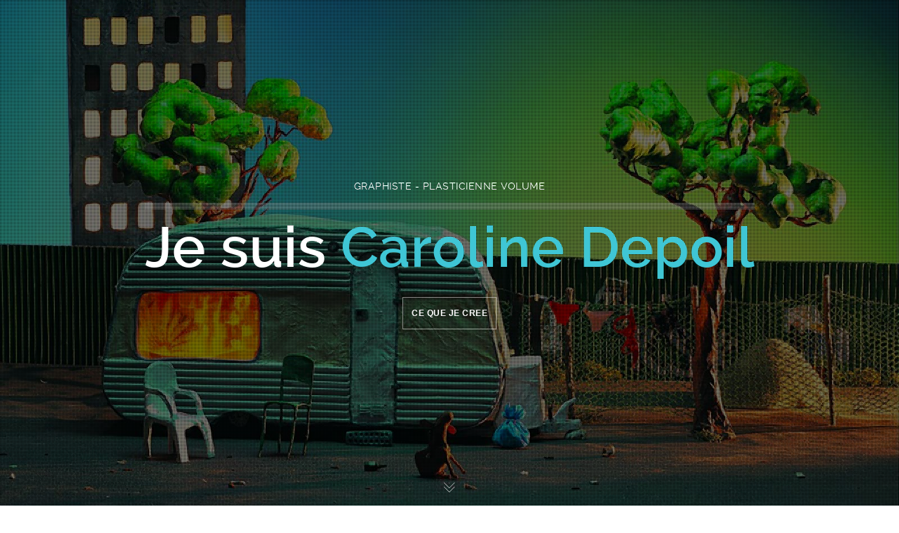

--- FILE ---
content_type: text/html; charset=UTF-8
request_url: http://www.carolinedepoil.fr/
body_size: 18711
content:
<!DOCTYPE html>
<html lang="fr-FR" class="ut-no-js">
<!--
##########################################################################################

BROOKLYN THEME BY UNITED THEMES™

DESIGNED BY MARCEL MOERKENS
DEVELOPED BY MARCEL MOERKENS & MATTHIAS NETTEKOVEN 

© 2017 BROOKLYN THEME
POWERED BY UNITED THEMES™ 
ALL RIGHTS RESERVED

UNITED THEMES™  
WEB DEVELOPMENT FORGE EST.2011
WWW.UNITEDTHEMES.COM

Version: 4.5.3.3

##########################################################################################
-->
<head>
    <meta charset="UTF-8">
    <meta name="viewport" content="width=device-width, initial-scale=1, minimum-scale=1, maximum-scale=1">
    
        
        
        	
   		        <meta name="description" content="">        
        
        
    <!-- RSS & Pingbacks -->
	<link rel="pingback" href="http://www.carolinedepoil.fr/xmlrpc.php" />
    <link rel="profile" href="http://gmpg.org/xfn/11">
    
    <!-- Favicon -->
	    
    <!-- Apple Touch Icons -->    
        
        
        
            
    <!--[if lt IE 9]>
		<script src="http://html5shiv.googlecode.com/svn/trunk/html5.js"></script>
	<![endif]--> 
    	
    <title>Caroline Depoil</title>
<meta name='robots' content='max-image-preview:large' />
<link rel="alternate" type="application/rss+xml" title="Caroline Depoil &raquo; Flux" href="http://www.carolinedepoil.fr/feed/" />
<link rel="alternate" type="application/rss+xml" title="Caroline Depoil &raquo; Flux des commentaires" href="http://www.carolinedepoil.fr/comments/feed/" />
<link rel="alternate" title="oEmbed (JSON)" type="application/json+oembed" href="http://www.carolinedepoil.fr/wp-json/oembed/1.0/embed?url=http%3A%2F%2Fwww.carolinedepoil.fr%2F" />
<link rel="alternate" title="oEmbed (XML)" type="text/xml+oembed" href="http://www.carolinedepoil.fr/wp-json/oembed/1.0/embed?url=http%3A%2F%2Fwww.carolinedepoil.fr%2F&#038;format=xml" />
<style id='wp-img-auto-sizes-contain-inline-css' type='text/css'>
img:is([sizes=auto i],[sizes^="auto," i]){contain-intrinsic-size:3000px 1500px}
/*# sourceURL=wp-img-auto-sizes-contain-inline-css */
</style>
<link rel='stylesheet' id='mediaelement-css' href='http://www.carolinedepoil.fr/wp-includes/js/mediaelement/mediaelementplayer-legacy.min.css?ver=4.2.17' type='text/css' media='all' />
<link rel='stylesheet' id='wp-mediaelement-css' href='http://www.carolinedepoil.fr/wp-includes/js/mediaelement/wp-mediaelement.min.css?ver=6.9' type='text/css' media='all' />
<link rel='stylesheet' id='ut-flexslider-css' href='http://www.carolinedepoil.fr/wp-content/themes/brooklyn/css/flexslider.min.css?ver=6.9' type='text/css' media='all' />
<link rel='stylesheet' id='ut-portfolio-css' href='http://www.carolinedepoil.fr/wp-content/themes/brooklyn/css/ut.portfolio.style.min.css?ver=6.9' type='text/css' media='all' />
<link rel='stylesheet' id='ut-lightgallery-css' href='http://www.carolinedepoil.fr/wp-content/plugins/ut-portfolio/assets/vendor/lightGallery/css/lightgallery.min.css?ver=6.9' type='text/css' media='all' />
<link rel='stylesheet' id='ut-table-css' href='http://www.carolinedepoil.fr/wp-content/plugins/ut-pricing/assets/css/ut.table.style.min.css?ver=6.9' type='text/css' media='all' />
<link rel='stylesheet' id='ut-responsive-grid-css' href='http://www.carolinedepoil.fr/wp-content/plugins/ut-shortcodes/css/ut-responsive-grid.min.css?ver=6.9' type='text/css' media='all' />
<link rel='stylesheet' id='ut-animate-css' href='http://www.carolinedepoil.fr/wp-content/plugins/ut-shortcodes/css/ut.animate.min.css?ver=6.9' type='text/css' media='all' />
<link rel='stylesheet' id='ut-elastislide-css' href='http://www.carolinedepoil.fr/wp-content/themes/brooklyn/css/ut.elastislide.min.css?ver=6.9' type='text/css' media='all' />
<link rel='stylesheet' id='ut-fancyrotator-css' href='http://www.carolinedepoil.fr/wp-content/plugins/ut-shortcodes/css/ut.fancyrotator.min.css?ver=6.9' type='text/css' media='all' />
<link rel='stylesheet' id='ut-shortcodes-css' href='http://www.carolinedepoil.fr/wp-content/themes/brooklyn/css/ut.shortcode.min.css?ver=6.9' type='text/css' media='all' />
<link rel='stylesheet' id='js_composer_front-css' href='http://www.carolinedepoil.fr/wp-content/plugins/js_composer/assets/css/js_composer.min.css?ver=5.4.5' type='text/css' media='all' />
<link rel='stylesheet' id='ut-bklynicons-css' href='http://www.carolinedepoil.fr/wp-content/plugins/ut-shortcodes/css/bklynicons/bklynicons.css?ver=6.9' type='text/css' media='all' />
<link rel='stylesheet' id='ut-vc-shortcodes-css' href='http://www.carolinedepoil.fr/wp-content/themes/brooklyn/css/ut.vc.shortcodes.min.css?ver=4.5.2' type='text/css' media='all' />
<link rel='stylesheet' id='ut-twitter-css' href='http://www.carolinedepoil.fr/wp-content/plugins/ut-twitter/css/ut.twitter.css?ver=6.9' type='text/css' media='all' />
<style id='wp-emoji-styles-inline-css' type='text/css'>

	img.wp-smiley, img.emoji {
		display: inline !important;
		border: none !important;
		box-shadow: none !important;
		height: 1em !important;
		width: 1em !important;
		margin: 0 0.07em !important;
		vertical-align: -0.1em !important;
		background: none !important;
		padding: 0 !important;
	}
/*# sourceURL=wp-emoji-styles-inline-css */
</style>
<style id='wp-block-library-inline-css' type='text/css'>
:root{--wp-block-synced-color:#7a00df;--wp-block-synced-color--rgb:122,0,223;--wp-bound-block-color:var(--wp-block-synced-color);--wp-editor-canvas-background:#ddd;--wp-admin-theme-color:#007cba;--wp-admin-theme-color--rgb:0,124,186;--wp-admin-theme-color-darker-10:#006ba1;--wp-admin-theme-color-darker-10--rgb:0,107,160.5;--wp-admin-theme-color-darker-20:#005a87;--wp-admin-theme-color-darker-20--rgb:0,90,135;--wp-admin-border-width-focus:2px}@media (min-resolution:192dpi){:root{--wp-admin-border-width-focus:1.5px}}.wp-element-button{cursor:pointer}:root .has-very-light-gray-background-color{background-color:#eee}:root .has-very-dark-gray-background-color{background-color:#313131}:root .has-very-light-gray-color{color:#eee}:root .has-very-dark-gray-color{color:#313131}:root .has-vivid-green-cyan-to-vivid-cyan-blue-gradient-background{background:linear-gradient(135deg,#00d084,#0693e3)}:root .has-purple-crush-gradient-background{background:linear-gradient(135deg,#34e2e4,#4721fb 50%,#ab1dfe)}:root .has-hazy-dawn-gradient-background{background:linear-gradient(135deg,#faaca8,#dad0ec)}:root .has-subdued-olive-gradient-background{background:linear-gradient(135deg,#fafae1,#67a671)}:root .has-atomic-cream-gradient-background{background:linear-gradient(135deg,#fdd79a,#004a59)}:root .has-nightshade-gradient-background{background:linear-gradient(135deg,#330968,#31cdcf)}:root .has-midnight-gradient-background{background:linear-gradient(135deg,#020381,#2874fc)}:root{--wp--preset--font-size--normal:16px;--wp--preset--font-size--huge:42px}.has-regular-font-size{font-size:1em}.has-larger-font-size{font-size:2.625em}.has-normal-font-size{font-size:var(--wp--preset--font-size--normal)}.has-huge-font-size{font-size:var(--wp--preset--font-size--huge)}.has-text-align-center{text-align:center}.has-text-align-left{text-align:left}.has-text-align-right{text-align:right}.has-fit-text{white-space:nowrap!important}#end-resizable-editor-section{display:none}.aligncenter{clear:both}.items-justified-left{justify-content:flex-start}.items-justified-center{justify-content:center}.items-justified-right{justify-content:flex-end}.items-justified-space-between{justify-content:space-between}.screen-reader-text{border:0;clip-path:inset(50%);height:1px;margin:-1px;overflow:hidden;padding:0;position:absolute;width:1px;word-wrap:normal!important}.screen-reader-text:focus{background-color:#ddd;clip-path:none;color:#444;display:block;font-size:1em;height:auto;left:5px;line-height:normal;padding:15px 23px 14px;text-decoration:none;top:5px;width:auto;z-index:100000}html :where(.has-border-color){border-style:solid}html :where([style*=border-top-color]){border-top-style:solid}html :where([style*=border-right-color]){border-right-style:solid}html :where([style*=border-bottom-color]){border-bottom-style:solid}html :where([style*=border-left-color]){border-left-style:solid}html :where([style*=border-width]){border-style:solid}html :where([style*=border-top-width]){border-top-style:solid}html :where([style*=border-right-width]){border-right-style:solid}html :where([style*=border-bottom-width]){border-bottom-style:solid}html :where([style*=border-left-width]){border-left-style:solid}html :where(img[class*=wp-image-]){height:auto;max-width:100%}:where(figure){margin:0 0 1em}html :where(.is-position-sticky){--wp-admin--admin-bar--position-offset:var(--wp-admin--admin-bar--height,0px)}@media screen and (max-width:600px){html :where(.is-position-sticky){--wp-admin--admin-bar--position-offset:0px}}

/*# sourceURL=wp-block-library-inline-css */
</style><style id='global-styles-inline-css' type='text/css'>
:root{--wp--preset--aspect-ratio--square: 1;--wp--preset--aspect-ratio--4-3: 4/3;--wp--preset--aspect-ratio--3-4: 3/4;--wp--preset--aspect-ratio--3-2: 3/2;--wp--preset--aspect-ratio--2-3: 2/3;--wp--preset--aspect-ratio--16-9: 16/9;--wp--preset--aspect-ratio--9-16: 9/16;--wp--preset--color--black: #000000;--wp--preset--color--cyan-bluish-gray: #abb8c3;--wp--preset--color--white: #ffffff;--wp--preset--color--pale-pink: #f78da7;--wp--preset--color--vivid-red: #cf2e2e;--wp--preset--color--luminous-vivid-orange: #ff6900;--wp--preset--color--luminous-vivid-amber: #fcb900;--wp--preset--color--light-green-cyan: #7bdcb5;--wp--preset--color--vivid-green-cyan: #00d084;--wp--preset--color--pale-cyan-blue: #8ed1fc;--wp--preset--color--vivid-cyan-blue: #0693e3;--wp--preset--color--vivid-purple: #9b51e0;--wp--preset--gradient--vivid-cyan-blue-to-vivid-purple: linear-gradient(135deg,rgb(6,147,227) 0%,rgb(155,81,224) 100%);--wp--preset--gradient--light-green-cyan-to-vivid-green-cyan: linear-gradient(135deg,rgb(122,220,180) 0%,rgb(0,208,130) 100%);--wp--preset--gradient--luminous-vivid-amber-to-luminous-vivid-orange: linear-gradient(135deg,rgb(252,185,0) 0%,rgb(255,105,0) 100%);--wp--preset--gradient--luminous-vivid-orange-to-vivid-red: linear-gradient(135deg,rgb(255,105,0) 0%,rgb(207,46,46) 100%);--wp--preset--gradient--very-light-gray-to-cyan-bluish-gray: linear-gradient(135deg,rgb(238,238,238) 0%,rgb(169,184,195) 100%);--wp--preset--gradient--cool-to-warm-spectrum: linear-gradient(135deg,rgb(74,234,220) 0%,rgb(151,120,209) 20%,rgb(207,42,186) 40%,rgb(238,44,130) 60%,rgb(251,105,98) 80%,rgb(254,248,76) 100%);--wp--preset--gradient--blush-light-purple: linear-gradient(135deg,rgb(255,206,236) 0%,rgb(152,150,240) 100%);--wp--preset--gradient--blush-bordeaux: linear-gradient(135deg,rgb(254,205,165) 0%,rgb(254,45,45) 50%,rgb(107,0,62) 100%);--wp--preset--gradient--luminous-dusk: linear-gradient(135deg,rgb(255,203,112) 0%,rgb(199,81,192) 50%,rgb(65,88,208) 100%);--wp--preset--gradient--pale-ocean: linear-gradient(135deg,rgb(255,245,203) 0%,rgb(182,227,212) 50%,rgb(51,167,181) 100%);--wp--preset--gradient--electric-grass: linear-gradient(135deg,rgb(202,248,128) 0%,rgb(113,206,126) 100%);--wp--preset--gradient--midnight: linear-gradient(135deg,rgb(2,3,129) 0%,rgb(40,116,252) 100%);--wp--preset--font-size--small: 13px;--wp--preset--font-size--medium: 20px;--wp--preset--font-size--large: 36px;--wp--preset--font-size--x-large: 42px;--wp--preset--spacing--20: 0.44rem;--wp--preset--spacing--30: 0.67rem;--wp--preset--spacing--40: 1rem;--wp--preset--spacing--50: 1.5rem;--wp--preset--spacing--60: 2.25rem;--wp--preset--spacing--70: 3.38rem;--wp--preset--spacing--80: 5.06rem;--wp--preset--shadow--natural: 6px 6px 9px rgba(0, 0, 0, 0.2);--wp--preset--shadow--deep: 12px 12px 50px rgba(0, 0, 0, 0.4);--wp--preset--shadow--sharp: 6px 6px 0px rgba(0, 0, 0, 0.2);--wp--preset--shadow--outlined: 6px 6px 0px -3px rgb(255, 255, 255), 6px 6px rgb(0, 0, 0);--wp--preset--shadow--crisp: 6px 6px 0px rgb(0, 0, 0);}:where(.is-layout-flex){gap: 0.5em;}:where(.is-layout-grid){gap: 0.5em;}body .is-layout-flex{display: flex;}.is-layout-flex{flex-wrap: wrap;align-items: center;}.is-layout-flex > :is(*, div){margin: 0;}body .is-layout-grid{display: grid;}.is-layout-grid > :is(*, div){margin: 0;}:where(.wp-block-columns.is-layout-flex){gap: 2em;}:where(.wp-block-columns.is-layout-grid){gap: 2em;}:where(.wp-block-post-template.is-layout-flex){gap: 1.25em;}:where(.wp-block-post-template.is-layout-grid){gap: 1.25em;}.has-black-color{color: var(--wp--preset--color--black) !important;}.has-cyan-bluish-gray-color{color: var(--wp--preset--color--cyan-bluish-gray) !important;}.has-white-color{color: var(--wp--preset--color--white) !important;}.has-pale-pink-color{color: var(--wp--preset--color--pale-pink) !important;}.has-vivid-red-color{color: var(--wp--preset--color--vivid-red) !important;}.has-luminous-vivid-orange-color{color: var(--wp--preset--color--luminous-vivid-orange) !important;}.has-luminous-vivid-amber-color{color: var(--wp--preset--color--luminous-vivid-amber) !important;}.has-light-green-cyan-color{color: var(--wp--preset--color--light-green-cyan) !important;}.has-vivid-green-cyan-color{color: var(--wp--preset--color--vivid-green-cyan) !important;}.has-pale-cyan-blue-color{color: var(--wp--preset--color--pale-cyan-blue) !important;}.has-vivid-cyan-blue-color{color: var(--wp--preset--color--vivid-cyan-blue) !important;}.has-vivid-purple-color{color: var(--wp--preset--color--vivid-purple) !important;}.has-black-background-color{background-color: var(--wp--preset--color--black) !important;}.has-cyan-bluish-gray-background-color{background-color: var(--wp--preset--color--cyan-bluish-gray) !important;}.has-white-background-color{background-color: var(--wp--preset--color--white) !important;}.has-pale-pink-background-color{background-color: var(--wp--preset--color--pale-pink) !important;}.has-vivid-red-background-color{background-color: var(--wp--preset--color--vivid-red) !important;}.has-luminous-vivid-orange-background-color{background-color: var(--wp--preset--color--luminous-vivid-orange) !important;}.has-luminous-vivid-amber-background-color{background-color: var(--wp--preset--color--luminous-vivid-amber) !important;}.has-light-green-cyan-background-color{background-color: var(--wp--preset--color--light-green-cyan) !important;}.has-vivid-green-cyan-background-color{background-color: var(--wp--preset--color--vivid-green-cyan) !important;}.has-pale-cyan-blue-background-color{background-color: var(--wp--preset--color--pale-cyan-blue) !important;}.has-vivid-cyan-blue-background-color{background-color: var(--wp--preset--color--vivid-cyan-blue) !important;}.has-vivid-purple-background-color{background-color: var(--wp--preset--color--vivid-purple) !important;}.has-black-border-color{border-color: var(--wp--preset--color--black) !important;}.has-cyan-bluish-gray-border-color{border-color: var(--wp--preset--color--cyan-bluish-gray) !important;}.has-white-border-color{border-color: var(--wp--preset--color--white) !important;}.has-pale-pink-border-color{border-color: var(--wp--preset--color--pale-pink) !important;}.has-vivid-red-border-color{border-color: var(--wp--preset--color--vivid-red) !important;}.has-luminous-vivid-orange-border-color{border-color: var(--wp--preset--color--luminous-vivid-orange) !important;}.has-luminous-vivid-amber-border-color{border-color: var(--wp--preset--color--luminous-vivid-amber) !important;}.has-light-green-cyan-border-color{border-color: var(--wp--preset--color--light-green-cyan) !important;}.has-vivid-green-cyan-border-color{border-color: var(--wp--preset--color--vivid-green-cyan) !important;}.has-pale-cyan-blue-border-color{border-color: var(--wp--preset--color--pale-cyan-blue) !important;}.has-vivid-cyan-blue-border-color{border-color: var(--wp--preset--color--vivid-cyan-blue) !important;}.has-vivid-purple-border-color{border-color: var(--wp--preset--color--vivid-purple) !important;}.has-vivid-cyan-blue-to-vivid-purple-gradient-background{background: var(--wp--preset--gradient--vivid-cyan-blue-to-vivid-purple) !important;}.has-light-green-cyan-to-vivid-green-cyan-gradient-background{background: var(--wp--preset--gradient--light-green-cyan-to-vivid-green-cyan) !important;}.has-luminous-vivid-amber-to-luminous-vivid-orange-gradient-background{background: var(--wp--preset--gradient--luminous-vivid-amber-to-luminous-vivid-orange) !important;}.has-luminous-vivid-orange-to-vivid-red-gradient-background{background: var(--wp--preset--gradient--luminous-vivid-orange-to-vivid-red) !important;}.has-very-light-gray-to-cyan-bluish-gray-gradient-background{background: var(--wp--preset--gradient--very-light-gray-to-cyan-bluish-gray) !important;}.has-cool-to-warm-spectrum-gradient-background{background: var(--wp--preset--gradient--cool-to-warm-spectrum) !important;}.has-blush-light-purple-gradient-background{background: var(--wp--preset--gradient--blush-light-purple) !important;}.has-blush-bordeaux-gradient-background{background: var(--wp--preset--gradient--blush-bordeaux) !important;}.has-luminous-dusk-gradient-background{background: var(--wp--preset--gradient--luminous-dusk) !important;}.has-pale-ocean-gradient-background{background: var(--wp--preset--gradient--pale-ocean) !important;}.has-electric-grass-gradient-background{background: var(--wp--preset--gradient--electric-grass) !important;}.has-midnight-gradient-background{background: var(--wp--preset--gradient--midnight) !important;}.has-small-font-size{font-size: var(--wp--preset--font-size--small) !important;}.has-medium-font-size{font-size: var(--wp--preset--font-size--medium) !important;}.has-large-font-size{font-size: var(--wp--preset--font-size--large) !important;}.has-x-large-font-size{font-size: var(--wp--preset--font-size--x-large) !important;}
/*# sourceURL=global-styles-inline-css */
</style>

<style id='classic-theme-styles-inline-css' type='text/css'>
/*! This file is auto-generated */
.wp-block-button__link{color:#fff;background-color:#32373c;border-radius:9999px;box-shadow:none;text-decoration:none;padding:calc(.667em + 2px) calc(1.333em + 2px);font-size:1.125em}.wp-block-file__button{background:#32373c;color:#fff;text-decoration:none}
/*# sourceURL=/wp-includes/css/classic-themes.min.css */
</style>
<link rel='stylesheet' id='contact-form-7-css' href='http://www.carolinedepoil.fr/wp-content/plugins/contact-form-7/includes/css/styles.css?ver=5.1.6' type='text/css' media='all' />
<link rel='stylesheet' id='rs-plugin-settings-css' href='http://www.carolinedepoil.fr/wp-content/plugins/revslider/public/assets/css/settings.css?ver=5.4.6.3.1' type='text/css' media='all' />
<style id='rs-plugin-settings-inline-css' type='text/css'>
#rs-demo-id {}
/*# sourceURL=rs-plugin-settings-inline-css */
</style>
<link rel='stylesheet' id='parent-style-css' href='http://www.carolinedepoil.fr/wp-content/themes/brooklyn/style.css?ver=6.9' type='text/css' media='all' />
<link rel='stylesheet' id='ut-main-font-face-css' href='http://www.carolinedepoil.fr/wp-content/themes/brooklyn/css/ut-fontface.min.css?ver=6.9' type='text/css' media='all' />
<link rel='stylesheet' id='ut-fontawesome-css' href='http://www.carolinedepoil.fr/wp-content/themes/brooklyn/css/font-awesome.min.css?ver=6.9' type='text/css' media='all' />
<link rel='stylesheet' id='ut-superfish-css' href='http://www.carolinedepoil.fr/wp-content/themes/brooklyn/css/ut-superfish.min.css?ver=6.9' type='text/css' media='all' />
<link rel='stylesheet' id='ut-main-style-css' href='http://www.carolinedepoil.fr/wp-content/themes/brooklyn-child/style.css?ver=4.5.3.3' type='text/css' media='all' />
<script type="text/javascript" src="http://www.carolinedepoil.fr/wp-includes/js/jquery/jquery.min.js?ver=3.7.1" id="jquery-core-js"></script>
<script type="text/javascript" src="http://www.carolinedepoil.fr/wp-includes/js/jquery/jquery-migrate.min.js?ver=3.4.1" id="jquery-migrate-js"></script>
<script type="text/javascript" src="http://www.carolinedepoil.fr/wp-content/plugins/revslider/public/assets/js/jquery.themepunch.tools.min.js?ver=5.4.6.3.1" id="tp-tools-js"></script>
<script type="text/javascript" src="http://www.carolinedepoil.fr/wp-content/plugins/revslider/public/assets/js/jquery.themepunch.revolution.min.js?ver=5.4.6.3.1" id="revmin-js"></script>
<script type="text/javascript" src="http://www.carolinedepoil.fr/wp-content/plugins/ut-portfolio/assets/js/jquery.isotope.min.js?ver=4.3.1" id="ut-isotope-js-js"></script>
<script type="text/javascript" src="http://www.carolinedepoil.fr/wp-content/plugins/ut-shortcodes/js/plugins/modernizr/modernizr.min.js?ver=2.6.2" id="modernizr-js"></script>
<script type="text/javascript" src="http://www.carolinedepoil.fr/wp-content/plugins/ut-shortcodes/js/plugins/elastislider/jquery.elastislide.min.js?ver=6.9" id="ut-elastislider-js-js"></script>
<script type="text/javascript" src="http://www.carolinedepoil.fr/wp-content/themes/brooklyn/js/ut-scriptlibrary.min.js?ver=4.5.3.3" id="ut-scriptlibrary-js"></script>
<link rel="https://api.w.org/" href="http://www.carolinedepoil.fr/wp-json/" /><link rel="alternate" title="JSON" type="application/json" href="http://www.carolinedepoil.fr/wp-json/wp/v2/pages/7" /><link rel="EditURI" type="application/rsd+xml" title="RSD" href="http://www.carolinedepoil.fr/xmlrpc.php?rsd" />
<meta name="generator" content="WordPress 6.9" />
<link rel="canonical" href="http://www.carolinedepoil.fr/" />
<link rel='shortlink' href='http://www.carolinedepoil.fr/' />
<style id="ut-global-custom-css" type="text/css">::-moz-selection { background: #3FC6D5; }::selection { background: #3FC6D5; }a { color: #3FC6D5; }.lead a,.wpb_text_column a,.ut-twitter-rotator h2 a,.ut-vc-disabled .entry-content a,.comment-content a:not(.more-link),.type-post .entry-content :not(.tags-links) a:not(.more-link):not([class*="mashicon-"]):not(.ut-slider-maximize):not(.ut-prev-gallery-slide):not(.ut-next-gallery-slide):not(.ut-owl-video-play-icon):not(.owl-item-link):not(.flex-prev):not(.flex-next):not(.ut-prev-gallery-slide):not(.ut-next-gallery-slide) {color: #3FC6D5;text-decoration: none;font-weight: normal;}.lead a:hover,.lead a:active,.lead a:focus,.ut-twitter-rotator h2 a:hover,.ut-twitter-rotator h2 a:active,.ut-twitter-rotator h2 a:focus,.wpb_text_column a:hover,.wpb_text_column a:active,.wpb_text_column a:focus,.ut-vc-disabled .entry-content a:hover,.ut-vc-disabled .entry-content a:active,.ut-vc-disabled .entry-content a:focus,.comment-content a:not(.more-link):hover,.type-post .entry-content :not(.tags-links) a:not(.more-link):not([class*="mashicon-"]):not(.ut-prev-gallery-slide):not(.ut-next-gallery-slide):not(.ut-slider-maximize):not(.ut-owl-video-play-icon):not(.owl-item-link):not(.flex-prev):not(.flex-next):hover,.comment-content a:not(.more-link):active,.type-post .entry-content :not(.tags-links) a:not(.more-link):not([class*="mashicon-"]):not(.ut-prev-gallery-slide):not(.ut-next-gallery-slide):not(.ut-slider-maximize):not(.ut-owl-video-play-icon):not(.owl-item-link):not(.flex-prev):not(.flex-next):active,.comment-content a:not(.more-link):focus,.type-post .entry-content :not(.tags-links) a:not(.more-link):not([class*="mashicon-"]):not(.ut-prev-gallery-slide):not(.ut-next-gallery-slide):not(.ut-slider-maximize):not(.ut-owl-video-play-icon):not(.owl-item-link):not(.flex-prev):not(.flex-next):focus {color: #3FC6D5; }ins, mark { background:#3FC6D5; }.page-title ins,.section-title ins {background: transparent;padding: 0;color: #3FC6D5;}.lead ins {color:#3FC6D5; }.themecolor{ color: #3FC6D5; }.lead span {color: #3FC6D5; }.comment-reply-link:hover i,.comment-reply-link:active i,.comment-reply-link:focus i {color: #3FC6D5; }.themecolor-bg {background:#3FC6D5; }.img-hover { background:rgb(63,198,213);background:rgba(63,198,213, 0.85); }.author-avatar img,.bypostauthor .comment-avatar img,.ut-hero-meta-author .ut-entry-avatar-image img,.ut-archive-hero-avatar img {border-color: #3FC6D5; }.ha-transparent #navigation ul li a:not(.bklyn-btn):hover { color: #3FC6D5; }.ut-glow {color: #3FC6D5;text-shadow:0 0 40px #3FC6D5, 2px 2px 3px black; }.ut-language-selector a:hover { color: #3FC6D5; }.ut-video-post-icon {background:#3FC6D5; }.error404 .hero-btn-holder .ut-btn:hover,.error404 .hero-btn-holder .ut-btn:active,.error404 .hero-btn-holder .ut-btn:focus {background:#3FC6D5;}@media (min-width: 1025px) {.site-logo img { max-height: 60px; }}@media (min-width: 1601px) {.side-site-logo img {max-width: 100%;}}.ut-header-dark .site-logo .logo a:hover { color:#3FC6D5;}blockquote { border-color:#3FC6D5; }blockquote span:not(.quote-right):not(.quote-left) { color:#3FC6D5;}.ut-format-link:hover,.ut-format-link:active,.ut-format-link:focus {background:#3FC6D5;}h1 a:hover, h2 a:hover, h3 a:hover, h4 a:hover, h5 a:hover, h6 a:hover {color:#3FC6D5;}button,input[type="button"],input[type="submit"] {color: #FFF;background: #151515;font-weight: bold;}button:hover,button:focus,button:active,input[type="button"]:hover,input[type="button"]:focus,input[type="button"]:active,input[type="submit"]:hover,input[type="submit"]:focus,input[type="submit"]:active{color: #FFF;background:#3FC6D5;}.ut-footer-light button:hover,.ut-footer-light button:focus,.ut-footer-light button:active,.ut-footer-light input[type="button"]:hover,.ut-footer-light input[type="button"]:focus,.ut-footer-light input[type="button"]:active,.ut-footer-light input[type="submit"]:hover,.ut-footer-light input[type="submit"]:focus,.ut-footer-light input[type="submit"]:active {background:#3FC6D5;}.ut-footer-dark button, .ut-footer-dark input[type="submit"], .ut-footer-dark input[type="button"] {background:#3FC6D5;}.ut-footer-custom button, .ut-footer-custom input[type="submit"], .ut-footer-custom input[type="button"] {color: #FFFFFF;background:#3FC6D5;}.ut-footer-custom button:hover,.ut-footer-custom button:focus,.ut-footer-custom button:active,.ut-footer-custom input[type="button"]:hover,.ut-footer-custom input[type="button"]:focus,.ut-footer-custom input[type="button"]:active,.ut-footer-custom input[type="submit"]:hover,.ut-footer-custom input[type="submit"]:focus,.ut-footer-custom input[type="submit"]:active{color: #FFFFFF;background:#151515;}.ut-footer-light button, .ut-footer-light input[type="submit"], .ut-footer-light input[type="button"],.ut-footer-dark button, .ut-footer-dark input[type="submit"], .ut-footer-dark input[type="button"],.ut-footer-custom button, .ut-footer-custom input[type="submit"], .ut-footer-custom input[type="button"] { -webkit-border-radius:0;-moz-border-radius:0; border-radius:0;}#contact-section.light button, #contact-section.light input[type="submit"], #contact-section.light input[type="button"],.ut-hero-form.light button, .ut-hero-form.light input[type="submit"], .ut-hero-form.light input[type="button"] {background:#3FC6D5;}#contact-section.dark button:hover,#contact-section.dark button:focus,#contact-section.dark button:active,#contact-section.dark input[type="button"]:hover,#contact-section.dark input[type="button"]:focus,#contact-section.dark input[type="button"]:active,#contact-section.dark input[type="submit"]:hover,#contact-section.dark input[type="submit"]:focus,#contact-section.dark input[type="submit"]:active {background:#3FC6D5;}#contact-section.light button, #contact-section.light input[type="submit"], #contact-section.light input[type="button"],#contact-section.dark button, #contact-section.dark input[type="submit"], #contact-section.dark input[type="button"] {color: #FFFFFF;background:#151515;}#contact-section.light button:hover,#contact-section.light button:focus,#contact-section.light button:active,#contact-section.light input[type="button"]:hover,#contact-section.light input[type="button"]:focus,#contact-section.light input[type="button"]:active,#contact-section.light input[type="submit"]:hover,#contact-section.light input[type="submit"]:focus,#contact-section.light input[type="submit"]:active,#contact-section.dark button:hover,#contact-section.dark button:focus,#contact-section.dark button:active,#contact-section.dark input[type="button"]:hover,#contact-section.dark input[type="button"]:focus,#contact-section.dark input[type="button"]:active,#contact-section.dark input[type="submit"]:hover,#contact-section.dark input[type="submit"]:focus,#contact-section.dark input[type="submit"]:active {color: #FFFFFF;background:#3FC6D5;font-weight: bold;}#contact-section.light button, #contact-section.light input[type="submit"], #contact-section.light input[type="button"],#contact-section.dark button, #contact-section.dark input[type="submit"], #contact-section.dark input[type="button"] { -webkit-border-radius:0;-moz-border-radius:0; border-radius:0;}.mejs-controls .mejs-time-rail .mejs-time-current, .mejs-controls .mejs-horizontal-volume-slider .mejs-horizontal-volume-current { background:#3FC6D5 !important; }.more-link:hover i,.more-link:active i,.more-link:focus i { color:#3FC6D5; }.format-link .entry-header a { background:#3FC6D5 !important; }.ut-avatar-overlay { background:rgb(63,198,213); background:rgba(63,198,213, 0.85);}div.wpcf7-validation-errors { border-color:#3FC6D5;}.count { color:#3FC6D5; }.team-member-details { background:rgb(63,198,213);background:rgba(63,198,213, 0.85 ); }.about-icon { background:#3FC6D5; }.cta-section { background:#3FC6D5 !important; }.icons-ul i { color:#3FC6D5; }#secondary a:hover, .page-template-templatestemplate-archive-php a:hover { color:#3FC6D5; } #ut-sitebody #qLoverlay .site-logo .logo {color: ; }#ut-loader-logo { max-width: 100px;}#qLoverlay { background: #FFF; }.ut-loading-bar-style2 .ut-loading-bar-style2-ball-effect { background-color: #FFF; }.ut-loading-bar-style3-outer { border-color: #FFF; }.ut-loading-bar-style-3-inner { background-color: #FFF;}.ut-loader__bar4, .ut-loader__ball4 { background: #FFF; }.ut-loading-bar-style5-inner { color: #FFF; }#qLoverlay .ut-double-bounce1, #qLoverlay .ut-double-bounce2 {background: #FFF;}.sk-cube-grid .sk-cube { background-color: #FFF; }.ut-inner-overlay .ut-loading-text p { color:!important; }.ut-inner-overlay .ut-loading-text { margin-top: 20px !important; }.ut-loader-overlay { background: #FFF;}body { font-family: ralewayregular;}h1 { font-family: ralewaysemibold;}h2, .ut-quote-post-block { font-family: ralewaysemibold;}h3 { font-family: ralewaysemibold;}h4 { font-family: ralewaysemibold;}h5 { font-family: ralewaysemibold;}h6 { font-family: ralewaysemibold;}blockquote:not(.ut-parallax-quote-title):not(.ut-quote-post-block) { font-family: ralewaysemibold;}.lead, .dark .lead, .taxonomy-description { font-family: ralewaysemibold;}#contact-section .parallax-title, #contact-section .section-title { font-family: ralewayregular;}#contact-section .lead p { font-family: ralewayregular;} .lg-progress-bar .lg-progress { background-color: #3FC6D5; }.lg-outer .lg-thumb-item.active, .lg-outer .lg-thumb-item:hover { border-color: #3FC6D5; }.parallax-overlay-pattern.style_one { background-image: url(" http://www.carolinedepoil.fr/wp-content/themes/brooklyn/images/overlay-pattern.png") !important; }.parallax-overlay-pattern.style_two { background-image: url(" http://www.carolinedepoil.fr/wp-content/themes/brooklyn/images/overlay-pattern2.png") !important; }.parallax-overlay-pattern.style_three { background-image: url(" http://www.carolinedepoil.fr/wp-content/themes/brooklyn/images/overlay-pattern3.png") !important; }@media (min-width: 1025px) {.blog #primary,.single #primary,.search #primary,.search-results #primary,.archive #primary {padding-top:px;padding-bottom:px; }.blog #secondary,.single #secondary {padding-top:px;padding-bottom:px;}.blog.has-no-hero #primary,.single.has-no-hero #primary {padding-top:px;padding-bottom:px;}.blog.has-no-hero #secondary,.single.has-no-hero #secondary {padding-top:px;padding-bottom:px;}.page #primary {padding-top:px;padding-bottom:px; }.page #secondary {padding-top:px;padding-bottom:px;}.page.has-no-hero #primary {padding-top:px;padding-bottom:px;}.page.has-no-hero #secondary {padding-top:px;padding-bottom:px;}}.has-no-hero .vc_section.ut-first-section {padding-top: 160px;}.has-no-hero .vc_section.ut-first-section.ut-first-row-has-fill {padding-top: 80px;}.ut-has-page-title.ut-vc-enabled .page-header {margin-top: 80px;}.ut-has-page-title.has-no-hero.ut-vc-enabled.page .page-header,.ut-has-page-title.has-no-hero.ut-vc-enabled.single-portfolio .page-header {margin-top: 160px;}.ut-vc-offset-anchor-top,.ut-vc-offset-anchor-bottom {position:absolute;width: 0px;height: 0px;display: block;overflow: hidden;visibility: hidden;}.ut-vc-offset-anchor-top {top:0;left:0;}.ut-vc-offset-anchor-bottom {left:0;bottom:0px;}.ut-scroll-up-waypoint-wrap {position:relative;}.vc_section.bklyn-section-with-overlay > .vc_row {z-index: 3;}</style><style id="ut-hero-custom-css" type="text/css">#ut-sitebody:not(.ut-page-has-no-content) #ut-hero.hero { min-height: calc( 100% - 0px); height: calc( 100% - 0px); } .ut-hero-style-4 .hero-second-btn {background: #3FC6D5;}.ut-hero-style-10 .hero-second-btn,.ut-hero-style-9 .hero-second-btn,.ut-hero-style-8 .hero-second-btn,.ut-hero-style-7 .hero-second-btn,.ut-hero-style-6 .hero-second-btn,.ut-hero-style-5 .hero-second-btn,.ut-hero-style-3 .hero-second-btn,.ut-hero-style-1 .hero-second-btn,.ut-hero-style-2 .hero-second-btn {border-color: #3FC6D5;}.ut-hero-video-boxed.ut-hero-video-themecolor {border-color: #3FC6D5;}#ut-hero .hero-inner {text-align: center} #ut-hero {background: #141618} .ut-hero-style-5 .hero-description { border-color:#3FC6D5; }.hero-title span:not(.ut-word-rotator) { color:#3FC6D5 !important; }.hero-title.ut-glow span:not(.ut-word-rotator) { color:#3FC6D5; text-shadow: 0 0 40px #3FC6D5, 2px 2px 3px black; }.hero-title.ut-glow span:not(.ut-word-rotator) span { color: #FFF;text-shadow: 0 0 40px #FFF, 2px 2px 3px black;}.hero-title { font-family: ralewaysemibold;}.hero-btn{border-color:rgba(255, 255, 255, 0.5) !important;}.hero-btn:hover {}.hero .parallax-scroll-container { background-image: url(http://www.carolinedepoil.fr/wp-content/uploads/2020/01/caravane-1600x900-1.jpg); }#wrapper_mbYTP_ut-background-video-hero { min-width: 100% !important; } .hero-down-arrow a { color: #FFFFFF; }.hero-down-arrow a:hover, .hero-down-arrow a:focus, .hero-down-arrow a:active { color: #FFFFFF }.hero-down-arrow { left: 50%;}@media (min-width: 1025px) {}@media (max-width: 1024px) {}.hero-down-arrow { bottom: 10px;}</style><style id="ut-navigation-custom-css" type="text/css"> #ut-sitebody #ut-mobile-menu a, #ut-sitebody #navigation ul li a { font-family: ralewaysemibold;} #navigation ul.sub-menu { border-top-color:#3FC6D5; }#ut-sitebody #navigation li a:not(.bklyn-btn):hover { color: #3FC6D5; }#ut-sitebody #navigation .selected,#ut-sitebody #navigation ul li.current_page_parent:not(.ut-front-page-link) a.active,#ut-sitebody #navigation ul li.current-menu-ancestor:not(.ut-front-page-link) a.active { color: #3FC6D5; } #ut-sitebody #navigation ul li a:not(.bklyn-btn):hover, #ut-sitebody #navigation ul.sub-menu li a:not(.bklyn-btn):hover { color: #3FC6D5; } #ut-sitebody #navigation ul li.current-menu-item:not(.current_page_parent):not(.menu-item-object-custom) a,#ut-sitebody #navigation ul li.current_page_item:not(.current_page_parent):not(.menu-item-object-custom) a { color: #3FC6D5; }#header-section { line-height: 80px;}.site-logo,.ut-mm-trigger,.ut-mm-button {height: 80px;line-height: 80px;} #ut-sitebody h1.logo { font-family: ralewaysemibold;} #header-section .site-logo { width: 100%;} </style><style id="ut-overlay-custom-css" type="text/css"> @media (min-width: 1025px) {.ut-hamburger-wrap {height: 80px;}}#ut-open-overlay-menu.ut-hamburger:hover {opacity: 0.3;} #ut-open-overlay-menu.ut-hamburger span, #ut-open-overlay-menu.ut-hamburger span::before,#ut-open-overlay-menu.ut-hamburger span::after {height: 2px;} #ut-overlay-nav ul > li { font-family: ralewaysemibold;} #ut-overlay-nav ul.sub-menu > li { letter-spacing: normal; }</style><style id="ut-mobile-navigation-custom-css" type="text/css">@media (max-width: 1024px) {.ut-mobile-menu a:hover { background:#3FC6D5; }.ut-mobile-menu a:after,.ut-mm-button:hover:before, .ut-mm-trigger.active .ut-mm-button:before { color: #3FC6D5;}.ut-header-light .ut-mm-button:before {color: #3FC6D5;}#ut-sitebody .ut-secondary-custom-skin .ut-mm-trigger .ut-mm-button::before {color: #3FC6D5; }}</style><style id="ut-frontpage-custom-css" type="text/css"></style><style id="ut-blog-custom-css" type="text/css">.entry-title span {color: #3FC6D5; } #ut-blog-navigation { height: 120px;} #ut-blog-navigation .fa { line-height: 120px;} #ut-blog-navigation a:hover { color: #3FC6D5;}#ut-blog-navigation a:focus { color: #3FC6D5;} #ut-blog-navigation a:active { color: #3FC6D5;}button, input[type="button"], input[type="submit"], .dark button, .dark input[type="button"], .dark input[type="submit"],.light button, .light input[type="submit"], .light input[type="button"] { -webkit-border-radius:0;-moz-border-radius:0; border-radius:0;}pre,.wp-caption img, img[class*="wp-image-"],.ut-blog-layout-list-article-inner,.ut-blog-grid-article-inner,.ut-blog-classic-article .entry-thumbnail,.ut-blog-classic-article .ut-gallery-slider,.ut-blog-mixed-large-article-large,#commentform .comment-form-comment textarea,#commentform .comment-form-author input,#commentform .comment-form-email input,#commentform .comment-form-url input,.ut-format-link,.format-link .entry-header a,.comment-body,.ut-quote-post,.ut_widget_flickr li img {-webkit-border-radius:4px;-moz-border-radius:4px;border-radius:4px; }.ut-quote-post {background: #3FC6D5;}.format-quote .ut-quote-post-link:hover .ut-quote-post blockquote,.format-quote .ut-quote-post-link:active .ut-quote-post blockquote,.format-quote .ut-quote-post-link:focus .ut-quote-post blockquote {border-color: #3FC6D5;}.single-post .ut-quote-post blockquote {border-color: #3FC6D5;} .author-link:hover i {color: #3FC6D5;} .author-social-links a:hover, .author-social-links a:active, .author-social-links a:focus {color: #3FC6D5;}.more-link .more-link { text-align: right; }.ut-meta-post-icon {background: #3FC6D5;}</style><style type="text/css">#primary { float: left ; }#ut-sitebody #secondary h3.widget-title { font-family: ralewaysemibold;}</style><style id="ut-page-custom-css"type="text/css">#primary h1.page-title{ font-family: ralewaysemibold; }#primary header.page-header.pt-style-3 span { background:#3FC6D5;-webkit-box-shadow:0 0 0 3px#3FC6D5; -moz-box-shadow:0 0 0 3px#3FC6D5; box-shadow:0 0 0 3px#3FC6D5; }#primary header.page-header.pt-style-4 span {border-width:6px;}#primary .parallax-title{ font-family: ralewaysemibold; }#primary .section-title{ font-family: ralewaysemibold; }#primary .pt-style-3:not(.page-header) .section-title span { background:#3FC6D5;-webkit-box-shadow:0 0 0 3px#3FC6D5; -moz-box-shadow:0 0 0 3px#3FC6D5; box-shadow:0 0 0 3px#3FC6D5; }.pt-style-4:not(.page-header):not(.csection-title) .page-title, .pt-style-4:not(.page-header):not(.csection-title) .parallax-title, .pt-style-4:not(.page-header):not(.csection-title) .section-title span {border-width:6px;}</style><style id="ut-portfolio-custom-css" type="text/css">.vc_row.vc_row-no-padding .ut-portfolio-detail .vc_row:not(.vc_row-no-padding) .vc_column_container > .vc_column-inner {padding-left: 20px;padding-right: 20px;}.ut-portfolio-detail-loader {left: calc(50% - 40px);}.portfolio-caption { background:rgb(63,198,213);background:rgba(63,198,213, 0.85); }.ut-portfolio-pagination.style_two a:hover,.ut-portfolio-pagination.style_two a.selected, .ut-portfolio-pagination.style_two a.selected:hover { background:#3FC6D5 !important; }.ut-portfolio-menu.style_two li a:hover, .ut-portfolio-menu.style_two li a.selected { background:#3FC6D5; }.light .ut-portfolio-menu li a:hover, .light .ut-portfolio-pagination a:hover { border-color: #3FC6D5 !important; }.ut-portfolio-list li strong { color:#3FC6D5 !important; }.light .ut-portfolio-menu.style_two li a.selected:hover { background:#3FC6D5; }a.prev-portfolio-details:hover,a.next-portfolio-details:hover,.light a.prev-portfolio-details:hover,.light a.next-portfolio-details:hover {color:#3FC6D5; } .ut-portfolio-custom-icon { width: 40px; } </style><style id="ut-shortcode-custom-css" type="text/css"> .ut-animated-image-item {text-align: inherit;display: inline-block;}.ut-animated-image-item a {position: relative;}.ut-image-gallery-item.animated img {transform: scale(1.002);} .ut-instagram-module-loading {display:none;}.ut-instagram-gallery-wrap {will-change: height;-webkit-transition: all 0.5s linear;-moz-transition: all 0.5s linear;transition: all 0.5s linear;}.ut-instagram-video-container {display:none;} .bklyn-team-member-avatar.bklyn-team-member-avatar-with-swap {position: relative;}.bklyn-team-member-avatar.bklyn-team-member-avatar-with-swap .bklyn-team-member-secondary-image {position: absolute;top:0;left:0;opacity:0;-webkit-transition: opacity 0.40s ease-in-out;-moz-transition: opacity 0.40s ease-in-out;-o-transition: opacity 0.40s ease-in-out;transition: opacity 0.40s ease-in-out;}.bklyn-team-member:hover .bklyn-team-member-secondary-image {opacity: 1;} .ut-btn.dark:hover,.ut-btn.ut-pt-btn:hover { background: #3FC6D5;}.ut-btn.theme-btn {background: #3FC6D5;}.ut-rated i { color: #3FC6D5; }.ut-social-follow-module a:hover,.ut-social-follow-module a:active,.ut-social-follow-module a:focus {color: #3FC6D5;}.ut-custom-icon-link:hover i { color: #3FC6D5;}.ut-custom-icon a:hover i:first-child {color: #3FC6D5;}.light .ut-bs-wrap .entry-title a:hover, .light .ut-bs-wrap a:hover .entry-title{ color: #3FC6D5;}.elastislide-wrapper nav span:hover { border-color: #3FC6D5;color: #3FC6D5;}.ut-rq-icon-tw { color: #3FC6D5; }.ut-rotate-quote .flex-direction-nav a,.ut-rotate-quote-alt .flex-direction-nav a { background:rgb(63,198,213); background:rgba(63,198,213, 0.85); }.ut-service-column h3 span{ color:#3FC6D5; }.ut-social-title { color:#3FC6D5; }.ut-social-link:hover .ut-social-icon { background:#3FC6D5 !important; }.ut-icon-list i { color:#3FC6D5; }.ut-alert.themecolor { background:#3FC6D5; } .light .ut-nav-tabs li a:hover { border-color:#3FC6D5 !important; }.light .ut-nav-tabs li a:hover { color:#3FC6D5 !important; }.ut-skill-overlay { background:#3FC6D5; }.light .ut-accordion-heading a:hover { border-color:#3FC6D5 !important; }.light .ut-accordion-heading a:hover { color:#3FC6D5 !important; }.ut-dropcap-one, .ut-dropcap-two { background: #3FC6D5; }.vimelar-container {opacity: 0;-webkit-transition: opacity 0.35s ease-in-out;-moz-transition: opacity 0.35s ease-in-out;-o-transition: opacity 0.35s ease-in-out;transition: opacity 0.35s ease-in-out;}@media (min-width: 1025px) {.vimelar-container.ut-vimeo-loaded {opacity: 1;}}.ut-vc-images-lightbox-caption {display: none;}figure.ut-gallery-slider-caption-wrap::before {color:#3FC6D5;}.member-social a:hover {color:#3FC6D5; }.ut-member-style-2 .member-description .ut-member-title { color:#3FC6D5; }.ut-member-style-2 .ut-so-link:hover {background: #3FC6D5 !important;}.member-description-style-3 .ut-member-title { color:#3FC6D5; }.ut-member-style-3 .member-social a:hover { border-color: #3FC6D5;}.ut-hide-member-details:hover {color:#3FC6D5; }.light .ut-hide-member-details {color:#3FC6D5; } .bklyn-icon-tabs li a:hover,.bklyn-icon-tabs li.active > a, .bklyn-icon-tabs li.active > a:focus, .bklyn-icon-tabs li.active > a:hover,.bklyn-icon-tabs li.active a .bkly-icon-tab {color:#3FC6D5;} .light .ut-shortcode-video-wrap .ut-video-caption { border-color:rgba(63,198,213, 1); }.light .ut-shortcode-video-wrap .ut-video-caption i { border-color:rgba(63,198,213, 0.3); }.light .ut-shortcode-video-wrap .ut-video-caption i { color:rgba(63,198,213, 0.3); }.light .ut-shortcode-video-wrap .ut-video-caption:hover i { border-color:rgba(63,198,213, 1); }.light .ut-shortcode-video-wrap .ut-video-caption:hover i { color:#3FC6D5 !important; }.light .ut-shortcode-video-wrap .ut-video-caption:hover i { text-shadow: 0 0 40px #3FC6D5, 2px 2px 3px black; }.light .ut-video-loading { color:#3FC6D5 !important; }.light .ut-video-loading { text-shadow: 0 0 40px #3FC6D5, 2px 2px 3px black; }.light .ut-video-caption-text { border-color:rgba(63,198,213, 1); } .ut-pt-featured { background: #3FC6D5 !important; }.ut-pt-featured-table .ut-pt-info .fa-li{ color: #3FC6D5 !important; }.ut-pt-wrap.ut-pt-wrap-style-2 .ut-pt-featured-table .ut-pt-header { background: #3FC6D5; }.ut-pt-wrap-style-3 .ut-pt-info ul, .ut-pt-wrap-style-3 .ut-pt-info ul li {border-color:rgba(63,198,213, 0.1);}.ut-pt-wrap-style-3 .ut-pt-header, .ut-pt-wrap-style-3 .ut-custom-row, .ut-pt-wrap-style-3 .ut-btn.ut-pt-btn,.ut-pt-wrap-style-3 .ut-pt-featured-table .ut-btn { border-color:rgba(63,198,213, 0.1); }.ut-pt-wrap-style-3 .ut-btn { color:#3FC6D5 !important; }.ut-pt-wrap-style-3 .ut-btn { text-shadow: 0 0 40px #3FC6D5, 2px 2px 3px black; }.ut-pt-wrap-style-3 .ut-pt-featured-table .ut-btn { color: #3FC6D5 !important; }.ut-pt-wrap-style-3 .ut-pt-featured-table .ut-btn { text-shadow: 0 0 40px #3FC6D5, 2px 2px 3px black; }.ut-pt-wrap-style-3 .ut-pt-featured-table .ut-pt-title { color:#3FC6D5 !important; }.ut-pt-wrap-style-3 .ut-pt-featured-table .ut-pt-title { text-shadow: 0 0 40px #3FC6D5, 2px 2px 3px black; }.vc_row.vc_row-o-full-height {min-height: 100vh !important;}.vc_section[data-vc-full-width] > .ut-row-has-filled-cols:not([data-vc-full-width]) {margin-left: 20px;margin-right: 20px;}.vc_row.vc_column-gap-0{ margin-left: -0px;margin-right: -0px;}.vc_row.vc_column-gap-1{ margin-left: -0.5px;margin-right: -0.5px;}.vc_row.vc_column-gap-2{ margin-left: -1px;margin-right: -1px;}.vc_row.vc_column-gap-3{ margin-left: -1.5px;margin-right: -1.5px;}.vc_row.vc_column-gap-4{ margin-left: -2px;margin-right: -2px;}.vc_row.vc_column-gap-5{ margin-left: -2.5px;margin-right: -2.5px;}.vc_row.vc_column-gap-10{ margin-left: -5px;margin-right: -5px;}.vc_row.vc_column-gap-15{ margin-left: -7.5px;margin-right: -7.5px;}.vc_row.vc_column-gap-20{ margin-left: -10px;margin-right: -10px;}.vc_row.vc_column-gap-25{ margin-left: -12.5px;margin-right: -12.5px;}.vc_row.vc_column-gap-30{ margin-left: -15px;margin-right: -15px;}.vc_row.vc_column-gap-35{ margin-left: -17.5px;margin-right: -17.5px;}.vc_row.vc_column-gap-40{ margin-left: -20px;margin-right: -20px;}.vc_section[data-vc-full-width] > .vc_row:not(.vc_row-has-fill).vc_column-gap-0 { margin-left: 20px;margin-right: 20px;}.vc_section[data-vc-full-width] > .vc_row:not(.vc_row-has-fill).vc_column-gap-1 { margin-left: 19.5px;margin-right: 19.5px;}.vc_section[data-vc-full-width] > .vc_row:not(.vc_row-has-fill).vc_column-gap-2 { margin-left: 19px;margin-right: 19px;}.vc_section[data-vc-full-width] > .vc_row:not(.vc_row-has-fill).vc_column-gap-3 { margin-left: 18.5px;margin-right: 18.5px;}.vc_section[data-vc-full-width] > .vc_row:not(.vc_row-has-fill).vc_column-gap-4 { margin-left: 18px;margin-right: 18px;}.vc_section[data-vc-full-width] > .vc_row:not(.vc_row-has-fill).vc_column-gap-5 { margin-left: 17.5px;margin-right: 17.5px;}.vc_section[data-vc-full-width] > .vc_row:not(.vc_row-has-fill).vc_column-gap-10 { margin-left: 15px;margin-right: 15px;}.vc_section[data-vc-full-width] > .vc_row:not(.vc_row-has-fill).vc_column-gap-15 { margin-left: 12.5px;margin-right: 12.5px;}.vc_section[data-vc-full-width] > .vc_row:not(.vc_row-has-fill).vc_column-gap-20 { margin-left: 10px;margin-right: 10px;}.vc_section[data-vc-full-width] > .vc_row:not(.vc_row-has-fill).vc_column-gap-25 { margin-left: 7.5px;margin-right: 7.5px;}.vc_section[data-vc-full-width] > .vc_row:not(.vc_row-has-fill).vc_column-gap-30 { margin-left: 5px;margin-right: 5px;}.vc_section[data-vc-full-width] > .vc_row:not(.vc_row-has-fill).vc_column-gap-35 { margin-left: 2.5px;margin-right: 2.5px;}.vc_section[data-vc-full-width] > .vc_row:not(.vc_row-has-fill).vc_column-gap-40 { margin-left: 0px;margin-right: 0px;}.ut-vc-200.vc_section > .vc_row.ut-row-has-filled-cols.vc_column-gap-0 + .vc_row-full-width + .vc_row,.ut-vc-160.vc_section > .vc_row.ut-row-has-filled-cols.vc_column-gap-0 + .vc_row-full-width + .vc_row,.ut-vc-120.vc_section > .vc_row.ut-row-has-filled-cols.vc_column-gap-0 + .vc_row-full-width + .vc_row,.ut-vc-80.vc_section > .vc_row.ut-row-has-filled-cols.vc_column-gap-0 + .vc_row-full-width + .vc_row {margin-top: 80px;}.ut-vc-200.vc_section > .vc_row.ut-row-has-filled-cols.vc_column-gap-1 + .vc_row-full-width + .vc_row,.ut-vc-160.vc_section > .vc_row.ut-row-has-filled-cols.vc_column-gap-1 + .vc_row-full-width + .vc_row,.ut-vc-120.vc_section > .vc_row.ut-row-has-filled-cols.vc_column-gap-1 + .vc_row-full-width + .vc_row,.ut-vc-80.vc_section > .vc_row.ut-row-has-filled-cols.vc_column-gap-1 + .vc_row-full-width + .vc_row {margin-top: 79.5px;}.ut-vc-200.vc_section > .vc_row.ut-row-has-filled-cols.vc_column-gap-2 + .vc_row-full-width + .vc_row,.ut-vc-160.vc_section > .vc_row.ut-row-has-filled-cols.vc_column-gap-2 + .vc_row-full-width + .vc_row,.ut-vc-120.vc_section > .vc_row.ut-row-has-filled-cols.vc_column-gap-2 + .vc_row-full-width + .vc_row,.ut-vc-80.vc_section > .vc_row.ut-row-has-filled-cols.vc_column-gap-2 + .vc_row-full-width + .vc_row {margin-top: 79px;}.ut-vc-200.vc_section > .vc_row.ut-row-has-filled-cols.vc_column-gap-3 + .vc_row-full-width + .vc_row,.ut-vc-160.vc_section > .vc_row.ut-row-has-filled-cols.vc_column-gap-3 + .vc_row-full-width + .vc_row,.ut-vc-120.vc_section > .vc_row.ut-row-has-filled-cols.vc_column-gap-3 + .vc_row-full-width + .vc_row,.ut-vc-80.vc_section > .vc_row.ut-row-has-filled-cols.vc_column-gap-3 + .vc_row-full-width + .vc_row {margin-top: 78.5px;}.ut-vc-200.vc_section > .vc_row.ut-row-has-filled-cols.vc_column-gap-4 + .vc_row-full-width + .vc_row,.ut-vc-160.vc_section > .vc_row.ut-row-has-filled-cols.vc_column-gap-4 + .vc_row-full-width + .vc_row,.ut-vc-120.vc_section > .vc_row.ut-row-has-filled-cols.vc_column-gap-4 + .vc_row-full-width + .vc_row,.ut-vc-80.vc_section > .vc_row.ut-row-has-filled-cols.vc_column-gap-4 + .vc_row-full-width + .vc_row {margin-top: 78px;}.ut-vc-200.vc_section > .vc_row.ut-row-has-filled-cols.vc_column-gap-5 + .vc_row-full-width + .vc_row,.ut-vc-160.vc_section > .vc_row.ut-row-has-filled-cols.vc_column-gap-5 + .vc_row-full-width + .vc_row,.ut-vc-120.vc_section > .vc_row.ut-row-has-filled-cols.vc_column-gap-5 + .vc_row-full-width + .vc_row,.ut-vc-80.vc_section > .vc_row.ut-row-has-filled-cols.vc_column-gap-5 + .vc_row-full-width + .vc_row {margin-top: 77.5px;}.ut-vc-200.vc_section > .vc_row.ut-row-has-filled-cols.vc_column-gap-10 + .vc_row-full-width + .vc_row,.ut-vc-160.vc_section > .vc_row.ut-row-has-filled-cols.vc_column-gap-10 + .vc_row-full-width + .vc_row,.ut-vc-120.vc_section > .vc_row.ut-row-has-filled-cols.vc_column-gap-10 + .vc_row-full-width + .vc_row,.ut-vc-80.vc_section > .vc_row.ut-row-has-filled-cols.vc_column-gap-10 + .vc_row-full-width + .vc_row {margin-top: 75px;}.ut-vc-200.vc_section > .vc_row.ut-row-has-filled-cols.vc_column-gap-15 + .vc_row-full-width + .vc_row,.ut-vc-160.vc_section > .vc_row.ut-row-has-filled-cols.vc_column-gap-15 + .vc_row-full-width + .vc_row,.ut-vc-120.vc_section > .vc_row.ut-row-has-filled-cols.vc_column-gap-15 + .vc_row-full-width + .vc_row,.ut-vc-80.vc_section > .vc_row.ut-row-has-filled-cols.vc_column-gap-15 + .vc_row-full-width + .vc_row {margin-top: 72.5px;}.ut-vc-200.vc_section > .vc_row.ut-row-has-filled-cols.vc_column-gap-20 + .vc_row-full-width + .vc_row,.ut-vc-160.vc_section > .vc_row.ut-row-has-filled-cols.vc_column-gap-20 + .vc_row-full-width + .vc_row,.ut-vc-120.vc_section > .vc_row.ut-row-has-filled-cols.vc_column-gap-20 + .vc_row-full-width + .vc_row,.ut-vc-80.vc_section > .vc_row.ut-row-has-filled-cols.vc_column-gap-20 + .vc_row-full-width + .vc_row {margin-top: 70px;}.ut-vc-200.vc_section > .vc_row.ut-row-has-filled-cols.vc_column-gap-25 + .vc_row-full-width + .vc_row,.ut-vc-160.vc_section > .vc_row.ut-row-has-filled-cols.vc_column-gap-25 + .vc_row-full-width + .vc_row,.ut-vc-120.vc_section > .vc_row.ut-row-has-filled-cols.vc_column-gap-25 + .vc_row-full-width + .vc_row,.ut-vc-80.vc_section > .vc_row.ut-row-has-filled-cols.vc_column-gap-25 + .vc_row-full-width + .vc_row {margin-top: 67.5px;}.ut-vc-200.vc_section > .vc_row.ut-row-has-filled-cols.vc_column-gap-30 + .vc_row-full-width + .vc_row,.ut-vc-160.vc_section > .vc_row.ut-row-has-filled-cols.vc_column-gap-30 + .vc_row-full-width + .vc_row,.ut-vc-120.vc_section > .vc_row.ut-row-has-filled-cols.vc_column-gap-30 + .vc_row-full-width + .vc_row,.ut-vc-80.vc_section > .vc_row.ut-row-has-filled-cols.vc_column-gap-30 + .vc_row-full-width + .vc_row {margin-top: 65px;}.ut-vc-200.vc_section > .vc_row.ut-row-has-filled-cols.vc_column-gap-35 + .vc_row-full-width + .vc_row,.ut-vc-160.vc_section > .vc_row.ut-row-has-filled-cols.vc_column-gap-35 + .vc_row-full-width + .vc_row,.ut-vc-120.vc_section > .vc_row.ut-row-has-filled-cols.vc_column-gap-35 + .vc_row-full-width + .vc_row,.ut-vc-80.vc_section > .vc_row.ut-row-has-filled-cols.vc_column-gap-35 + .vc_row-full-width + .vc_row {margin-top: 62.5px;}.ut-vc-200.vc_section > .vc_row.ut-row-has-filled-cols.vc_column-gap-40 + .vc_row-full-width + .vc_row,.ut-vc-160.vc_section > .vc_row.ut-row-has-filled-cols.vc_column-gap-40 + .vc_row-full-width + .vc_row,.ut-vc-120.vc_section > .vc_row.ut-row-has-filled-cols.vc_column-gap-40 + .vc_row-full-width + .vc_row,.ut-vc-80.vc_section > .vc_row.ut-row-has-filled-cols.vc_column-gap-40 + .vc_row-full-width + .vc_row {margin-top: 60px;}.ut-vc-200.vc_section > .vc_row + .vc_row-full-width + .vc_row.ut-row-has-filled-cols.vc_column-gap-0,.ut-vc-160.vc_section > .vc_row + .vc_row-full-width + .vc_row.ut-row-has-filled-cols.vc_column-gap-0,.ut-vc-120.vc_section > .vc_row + .vc_row-full-width + .vc_row.ut-row-has-filled-cols.vc_column-gap-0,.ut-vc-80.vc_section > .vc_row + .vc_row-full-width + .vc_row.ut-row-has-filled-cols.vc_column-gap-0 {margin-top: 40px;}.ut-vc-200.vc_section > .vc_row + .vc_row-full-width + .vc_row.ut-row-has-filled-cols.vc_column-gap-1,.ut-vc-160.vc_section > .vc_row + .vc_row-full-width + .vc_row.ut-row-has-filled-cols.vc_column-gap-1,.ut-vc-120.vc_section > .vc_row + .vc_row-full-width + .vc_row.ut-row-has-filled-cols.vc_column-gap-1,.ut-vc-80.vc_section > .vc_row + .vc_row-full-width + .vc_row.ut-row-has-filled-cols.vc_column-gap-1 {margin-top: 39.5px;}.ut-vc-200.vc_section > .vc_row + .vc_row-full-width + .vc_row.ut-row-has-filled-cols.vc_column-gap-2,.ut-vc-160.vc_section > .vc_row + .vc_row-full-width + .vc_row.ut-row-has-filled-cols.vc_column-gap-2,.ut-vc-120.vc_section > .vc_row + .vc_row-full-width + .vc_row.ut-row-has-filled-cols.vc_column-gap-2,.ut-vc-80.vc_section > .vc_row + .vc_row-full-width + .vc_row.ut-row-has-filled-cols.vc_column-gap-2 {margin-top: 39px;}.ut-vc-200.vc_section > .vc_row + .vc_row-full-width + .vc_row.ut-row-has-filled-cols.vc_column-gap-3,.ut-vc-160.vc_section > .vc_row + .vc_row-full-width + .vc_row.ut-row-has-filled-cols.vc_column-gap-3,.ut-vc-120.vc_section > .vc_row + .vc_row-full-width + .vc_row.ut-row-has-filled-cols.vc_column-gap-3,.ut-vc-80.vc_section > .vc_row + .vc_row-full-width + .vc_row.ut-row-has-filled-cols.vc_column-gap-3 {margin-top: 38.5px;}.ut-vc-200.vc_section > .vc_row + .vc_row-full-width + .vc_row.ut-row-has-filled-cols.vc_column-gap-4,.ut-vc-160.vc_section > .vc_row + .vc_row-full-width + .vc_row.ut-row-has-filled-cols.vc_column-gap-4,.ut-vc-120.vc_section > .vc_row + .vc_row-full-width + .vc_row.ut-row-has-filled-cols.vc_column-gap-4,.ut-vc-80.vc_section > .vc_row + .vc_row-full-width + .vc_row.ut-row-has-filled-cols.vc_column-gap-4 {margin-top: 38px;}.ut-vc-200.vc_section > .vc_row + .vc_row-full-width + .vc_row.ut-row-has-filled-cols.vc_column-gap-5,.ut-vc-160.vc_section > .vc_row + .vc_row-full-width + .vc_row.ut-row-has-filled-cols.vc_column-gap-5,.ut-vc-120.vc_section > .vc_row + .vc_row-full-width + .vc_row.ut-row-has-filled-cols.vc_column-gap-5,.ut-vc-80.vc_section > .vc_row + .vc_row-full-width + .vc_row.ut-row-has-filled-cols.vc_column-gap-5 {margin-top: 37.5px;}.ut-vc-200.vc_section > .vc_row + .vc_row-full-width + .vc_row.ut-row-has-filled-cols.vc_column-gap-10,.ut-vc-160.vc_section > .vc_row + .vc_row-full-width + .vc_row.ut-row-has-filled-cols.vc_column-gap-10,.ut-vc-120.vc_section > .vc_row + .vc_row-full-width + .vc_row.ut-row-has-filled-cols.vc_column-gap-10,.ut-vc-80.vc_section > .vc_row + .vc_row-full-width + .vc_row.ut-row-has-filled-cols.vc_column-gap-10 {margin-top: 35px;}.ut-vc-200.vc_section > .vc_row + .vc_row-full-width + .vc_row.ut-row-has-filled-cols.vc_column-gap-15,.ut-vc-160.vc_section > .vc_row + .vc_row-full-width + .vc_row.ut-row-has-filled-cols.vc_column-gap-15,.ut-vc-120.vc_section > .vc_row + .vc_row-full-width + .vc_row.ut-row-has-filled-cols.vc_column-gap-15,.ut-vc-80.vc_section > .vc_row + .vc_row-full-width + .vc_row.ut-row-has-filled-cols.vc_column-gap-15 {margin-top: 32.5px;}.ut-vc-200.vc_section > .vc_row + .vc_row-full-width + .vc_row.ut-row-has-filled-cols.vc_column-gap-20,.ut-vc-160.vc_section > .vc_row + .vc_row-full-width + .vc_row.ut-row-has-filled-cols.vc_column-gap-20,.ut-vc-120.vc_section > .vc_row + .vc_row-full-width + .vc_row.ut-row-has-filled-cols.vc_column-gap-20,.ut-vc-80.vc_section > .vc_row + .vc_row-full-width + .vc_row.ut-row-has-filled-cols.vc_column-gap-20 {margin-top: 30px;}.ut-vc-200.vc_section > .vc_row + .vc_row-full-width + .vc_row.ut-row-has-filled-cols.vc_column-gap-25,.ut-vc-160.vc_section > .vc_row + .vc_row-full-width + .vc_row.ut-row-has-filled-cols.vc_column-gap-25,.ut-vc-120.vc_section > .vc_row + .vc_row-full-width + .vc_row.ut-row-has-filled-cols.vc_column-gap-25,.ut-vc-80.vc_section > .vc_row + .vc_row-full-width + .vc_row.ut-row-has-filled-cols.vc_column-gap-25 {margin-top: 27.5px;}.ut-vc-200.vc_section > .vc_row + .vc_row-full-width + .vc_row.ut-row-has-filled-cols.vc_column-gap-30,.ut-vc-160.vc_section > .vc_row + .vc_row-full-width + .vc_row.ut-row-has-filled-cols.vc_column-gap-30,.ut-vc-120.vc_section > .vc_row + .vc_row-full-width + .vc_row.ut-row-has-filled-cols.vc_column-gap-30,.ut-vc-80.vc_section > .vc_row + .vc_row-full-width + .vc_row.ut-row-has-filled-cols.vc_column-gap-30 {margin-top: 25px;}.ut-vc-200.vc_section > .vc_row + .vc_row-full-width + .vc_row.ut-row-has-filled-cols.vc_column-gap-35,.ut-vc-160.vc_section > .vc_row + .vc_row-full-width + .vc_row.ut-row-has-filled-cols.vc_column-gap-35,.ut-vc-120.vc_section > .vc_row + .vc_row-full-width + .vc_row.ut-row-has-filled-cols.vc_column-gap-35,.ut-vc-80.vc_section > .vc_row + .vc_row-full-width + .vc_row.ut-row-has-filled-cols.vc_column-gap-35 {margin-top: 22.5px;}.ut-vc-200.vc_section > .vc_row + .vc_row-full-width + .vc_row.ut-row-has-filled-cols.vc_column-gap-40,.ut-vc-160.vc_section > .vc_row + .vc_row-full-width + .vc_row.ut-row-has-filled-cols.vc_column-gap-40,.ut-vc-120.vc_section > .vc_row + .vc_row-full-width + .vc_row.ut-row-has-filled-cols.vc_column-gap-40,.ut-vc-80.vc_section > .vc_row + .vc_row-full-width + .vc_row.ut-row-has-filled-cols.vc_column-gap-40 {margin-top: 20px;}</style><style id="ut-footer-custom-css" type="text/css">.footer-content a:hover {color: #3FC6D5;} .footer-content i { color: #3FC6D5; } .ut-footer-dark .ut-footer-area .widget_tag_cloud a:hover { color: #3FC6D5!important; border-color: #3FC6D5;}.ut-footer-so li a:hover { border-color: #3FC6D5; }.ut-footer-so li a:hover i { color: #3FC6D5!important; }.toTop:hover, .copyright a:hover, .ut-footer-dark a.toTop:hover { color: #3FC6D5; }.ut-footer-area ul.sidebar a:hover { color: #3FC6D5; }#ut-sitebody .ut-footer-area h3.widget-title { font-family: ralewaysemibold;}.copyright a { font-weight: normal; }</style><style id="ut-responsive-custom-css" type="text/css">@media (max-width: 400px) {.hide-bg-on-mobile {background-image: none !important;}}@media (max-width: 767px) {.hide-bg-on-mobile {background-image: none !important;}}@media (min-width: 768px) and (max-width: 1024px) {.hide-bg-on-tablet {background-image: none !important;}}@media (min-width: 1025px) and (max-width: 1600px) {.hide-bg-on-medium {background-image: none !important;} }</style><script type="text/javascript">(function($){"use strict";$("html").removeClass("ut-no-js").addClass("ut-js js");})(jQuery);</script><meta name="generator" content="Powered by WPBakery Page Builder - drag and drop page builder for WordPress."/>
<!--[if lte IE 9]><link rel="stylesheet" type="text/css" href="http://www.carolinedepoil.fr/wp-content/plugins/js_composer/assets/css/vc_lte_ie9.min.css" media="screen"><![endif]--><meta name="generator" content="Powered by Slider Revolution 5.4.6.3.1 - responsive, Mobile-Friendly Slider Plugin for WordPress with comfortable drag and drop interface." />
<style type="text/css"></style><script type="text/javascript">function setREVStartSize(e){
				try{ var i=jQuery(window).width(),t=9999,r=0,n=0,l=0,f=0,s=0,h=0;					
					if(e.responsiveLevels&&(jQuery.each(e.responsiveLevels,function(e,f){f>i&&(t=r=f,l=e),i>f&&f>r&&(r=f,n=e)}),t>r&&(l=n)),f=e.gridheight[l]||e.gridheight[0]||e.gridheight,s=e.gridwidth[l]||e.gridwidth[0]||e.gridwidth,h=i/s,h=h>1?1:h,f=Math.round(h*f),"fullscreen"==e.sliderLayout){var u=(e.c.width(),jQuery(window).height());if(void 0!=e.fullScreenOffsetContainer){var c=e.fullScreenOffsetContainer.split(",");if (c) jQuery.each(c,function(e,i){u=jQuery(i).length>0?u-jQuery(i).outerHeight(!0):u}),e.fullScreenOffset.split("%").length>1&&void 0!=e.fullScreenOffset&&e.fullScreenOffset.length>0?u-=jQuery(window).height()*parseInt(e.fullScreenOffset,0)/100:void 0!=e.fullScreenOffset&&e.fullScreenOffset.length>0&&(u-=parseInt(e.fullScreenOffset,0))}f=u}else void 0!=e.minHeight&&f<e.minHeight&&(f=e.minHeight);e.c.closest(".rev_slider_wrapper").css({height:f})					
				}catch(d){console.log("Failure at Presize of Slider:"+d)}
			};</script>
<style type="text/css" data-type="vc_shortcodes-custom-css">.vc_custom_1604860001623{padding-bottom: 160px !important;background-color: #b7b7b7 !important;}</style><noscript><style type="text/css"> .wpb_animate_when_almost_visible { opacity: 1; }</style></noscript>    
</head>

<body id="ut-sitebody" class="home wp-singular page-template-default page page-id-7 wp-theme-brooklyn wp-child-theme-brooklyn-child ut-vc-enabled ut-hero-height-100 ut-hero-header-off ut-has-scroll-top has-hero ut-bklyn-multisite wpb-js-composer js-comp-ver-5.4.5 vc_responsive" data-scrolleffect="easeInOutExpo" data-scrollspeed="1000">


<a class="ut-offset-anchor" id="top" style="top:0px !important;"></a>

 

 

<!-- header section -->
<header id="header-section" class="ha-header ut-header-floating  centered ut-header-light ha-header-hide">
     
     <div class="grid-container">
               
        <div class="ha-header-perspective">

            <div class="ha-header-front">

                <div class="grid-15 tablet-grid-80 mobile-grid-80 ">

                    
                        <div class="site-logo">
                            <h1 class="logo"><a href="http://www.carolinedepoil.fr/" title="Caroline Depoil" rel="home">Caroline Depoil</a></h1>
                        </div>

                                     

                </div>    

                
                    <nav id="navigation" class="grid-85 hide-on-tablet hide-on-mobile"><ul id="menu-main" class="menu"><li id="menu-item-358" class="menu-item menu-item-type-post_type menu-item-object-page menu-item-home current-menu-item page_item page-item-7 current_page_item menu-item-358 ut-home-link menu-item-object-custom ut-front-page-link"><a href="#top" class="selected">ACCUEIL</a></li>
<li id="menu-item-587" class="menu-item menu-item-type-post_type menu-item-object-page menu-item-587"><a href="http://www.carolinedepoil.fr/sculptures/">Communication</a></li>
<li id="menu-item-933" class="menu-item menu-item-type-post_type menu-item-object-page menu-item-933"><a href="http://www.carolinedepoil.fr/edition/">Edition</a></li>
<li id="menu-item-481" class="menu-item menu-item-type-post_type menu-item-object-page menu-item-481"><a href="http://www.carolinedepoil.fr/affiches-parues/">Affiche</a></li>
<li id="menu-item-660" class="menu-item menu-item-type-post_type menu-item-object-page menu-item-660"><a href="http://www.carolinedepoil.fr/expos/">Sculpture</a></li>
<li id="menu-item-401" class="contact-us menu-item menu-item-type-custom menu-item-object-custom current-menu-item current_page_item menu-item-home menu-item-401"><a href="http://www.carolinedepoil.fr/#contact-section">Contact</a></li>
</ul></nav>
                  

                <div class="ut-mm-trigger tablet-grid-20 mobile-grid-20 hide-on-desktop"><button class="ut-mm-button"></button></div><nav id="ut-mobile-nav" class="ut-mobile-menu mobile-grid-100 tablet-grid-100 hide-on-desktop"><div class="ut-scroll-pane-wrap"><div class="ut-scroll-pane"><ul id="ut-mobile-menu" class="ut-mobile-menu"><li class="menu-item menu-item-type-post_type menu-item-object-page menu-item-home current-menu-item page_item page-item-7 current_page_item menu-item-358 ut-home-link menu-item-object-custom ut-front-page-link"><a href="#top" class="selected">ACCUEIL</a></li>
<li class="menu-item menu-item-type-post_type menu-item-object-page menu-item-587"><a href="http://www.carolinedepoil.fr/sculptures/">Communication</a></li>
<li class="menu-item menu-item-type-post_type menu-item-object-page menu-item-933"><a href="http://www.carolinedepoil.fr/edition/">Edition</a></li>
<li class="menu-item menu-item-type-post_type menu-item-object-page menu-item-481"><a href="http://www.carolinedepoil.fr/affiches-parues/">Affiche</a></li>
<li class="menu-item menu-item-type-post_type menu-item-object-page menu-item-660"><a href="http://www.carolinedepoil.fr/expos/">Sculpture</a></li>
<li class="contact-us menu-item menu-item-type-custom menu-item-object-custom current-menu-item current_page_item menu-item-home menu-item-401"><a href="http://www.carolinedepoil.fr/#contact-section">Contact</a></li>
</ul></div></div></nav>
            </div>

        </div><!-- close .ha-header-perspective -->
    
    </div> 
    
</header><!-- close header --> 
<div class="clear"></div>


<!-- hero section -->
<section id="ut-hero" class="hero ha-waypoint parallax-section parallax-background " data-animate-up="ha-header-hide" data-animate-down="ha-header-hide">

    
        <div class="parallax-scroll-container"></div>

    
    
        <div class="parallax-overlay parallax-overlay-pattern style_one">

    
        
        
        
        <div class="grid-container">
            <!-- hero holder -->
            <div class="hero-holder grid-100 mobile-grid-100 tablet-grid-100 ut-hero-style-1 hero-holder-align-items-middle">
                
                <div class="hero-inner ut-hero-custom-center " style="text-align:center;">

                    
                                        
                    <div class="hdh">
                        <span class="hero-description">
                            Graphiste - Plasticienne volume                        </span>
                    </div>
                    
                    
                                        
                    <div class="hth">
                        <h1 class="hero-title ">
                            <div id="ut_word_rotator_696f7734996f4" class="wpb_content_element">
            <script type="text/javascript">
            /* <![CDATA[ */
            
            (function($){
            
                "use strict";
                
                var ut_word_rotator = function() {
                    
                    var ut_rotator_words = [
                       'Je suis <span>Caroline Depoil</span>','Découvrez mon <span>Univers</span>'
                    ] ,
                    counter = 0;                
                    
                    setInterval(function() {
                    $("#ut_word_rotator_696f7734996f4 .ut-word-rotator").fadeOut(function(){
                            $(this).html(ut_rotator_words[counter=(counter+1)%ut_rotator_words.length]).fadeIn();
                        });
                    }, 3500);
                }
                
                ut_word_rotator();
                
            })(jQuery);
            
            /* ]]> */
            </script><span class=" ut-word-rotator"> Je suis <span>Caroline Depoil</span></span></div>                        </h1>
                    </div>
                    
                    
                    
                    
                    <span class="hero-btn-holder">
                        
                        <a id="to-about-section" target="" href="#ut-to-first-section" class="hero-btn custom">
                        
                                                                    
                                
                                 
                                
                                                        
                            CE QUE JE CREE                        
                        </a>
                        
                         
                    
                    </span>

                    
                </div>
                <!-- close hero-inner -->
                
                
                    <div class="hero-down-arrow-wrap">

                        <span class="hero-down-arrow">

                            <a href="#ut-to-first-section"><i class="Bklyn-Core-Down-3"></i></a>

                        </span>

                    </div>

                
            </div>
            <!-- close hero-holder -->

        </div>

        
        
        
        
    </div>

    
    <div data-section="top" class="ut-scroll-up-waypoint"></div>

    
</section>
<!-- end hero section -->
<div class="clear"></div>        


<div id="main-content" class="wrap ha-waypoint" data-animate-up="ha-header-hide" data-animate-down="ha-header-small">
	
    <a class="ut-offset-anchor" id="to-main-content"></a>
		
        <div class="main-content-background clearfix">

    
        
    
    
            
        <div class="grid-container">
    
        
        <div id="primary" class="grid-parent grid-100 tablet-grid-100 mobile-grid-100 ">
            
                        
                
<div id="post-7" class="post-7 page type-page status-publish has-post-thumbnail hentry">
    
        
    <div class="grid-100 mobile-grid-100 tablet-grid-100">
    
        <div class="entry-content clearfix">    
            
            <section data-vc-full-width="true" data-vc-full-width-init="false" class="vc_section ut-vc-80 vc_section-has-no-fill ut-section-696f77349c545"><a class="ut-vc-offset-anchor-top" id="section-about" name="section-about">About</a><div data-vc-full-width="true" data-vc-full-width-init="false" class="vc_row wpb_row vc_row-fluid ut_row_696f77349d087" ><style type="text/css" scoped></style><div class="wpb_column vc_column_container vc_col-sm-12" ><div id="ut_inner_column_696f77349d9ca" class="vc_column-inner "><div class="wpb_wrapper"><div class="wpb_content_element "><style type="text/css" scoped></style><header id="ut_header_696f77349da9d" class="section-header pt-style-1 header-center"><h2 class="bklyn-divider-styles bklyn-divider-style-1 section-title"><span>A PROPOS DE MOI</span></h2><div class="lead"><p>Directrice artistique, graphiste et plasticienne depuis plus de 25 ans. </p>
</div></header></div></div></div></div><style type="text/css" scoped></style></div><div class="vc_row-full-width vc_clearfix"></div><div data-vc-full-width="true" data-vc-full-width-init="false" class="vc_row wpb_row vc_row-fluid ut_row_696f77349dc5c" ><style type="text/css" scoped></style><div class="wpb_column vc_column_container vc_col-sm-6" ><div id="ut_inner_column_696f77349de14" class="vc_column-inner "><div class="wpb_wrapper"><div class="wpb_content_element "><style type="text/css" scoped>#ut_sc_696f77349de8f .ut-service-icon.ut-service-icon-round { background: #3FC6D5; }#ut_sc_696f77349de8f .ut-service-icon.ut-service-icon-square { background: #3FC6D5; }#ut_sc_696f77349de8f .ut-service-icon.ut-service-icon-rounded { background: #3FC6D5; }</style><div id="ut_sc_696f77349de8f" data-effect="fadeInUp" data-animateonce="yes" data-delay="50" class="ut-horizontal-style-align-left  clearfix  ut-animate-element animated ut-no-animation-tablet ut-no-animation-mobile" ><figure class="ut-service-icon ut-service-icon-large ut-service-icon-round "><i style="color: #FFF;" class="fa fa-music"></i></figure><div class="ut-service-column ut-service-column-horiz" ><h3>AFFICHE DE FESTIVALS</h3><p>Je crée des affiches pour des festivals. J&rsquo;ai toutefois un faible pour les festivals de musique, étant moi-même musicienne et <a href="http://www.carolineday.fr">chanteuse</a>.</p></div></div></div><div class="wpb_content_element "><style type="text/css" scoped>#ut_sc_696f77349ded3 .ut-service-icon.ut-service-icon-round { background: #3FC6D5; }#ut_sc_696f77349ded3 .ut-service-icon.ut-service-icon-square { background: #3FC6D5; }#ut_sc_696f77349ded3 .ut-service-icon.ut-service-icon-rounded { background: #3FC6D5; }</style><div id="ut_sc_696f77349ded3" data-effect="fadeInUp" data-animateonce="yes" data-delay="100" class="ut-horizontal-style-align-left  clearfix  ut-animate-element animated ut-no-animation-tablet ut-no-animation-mobile" ><figure class="ut-service-icon ut-service-icon-large ut-service-icon-round "><i style="color: #FFF;" class="fa fa-camera"></i></figure><div class="ut-service-column ut-service-column-horiz" ><h3>SCULPTURE</h3><p>J&rsquo;aime sculpter des personnages, pour des expositions, de la communication ou encore du cinéma d&rsquo;animation. </p></div></div></div></div></div></div><style type="text/css" scoped></style><div class="wpb_column vc_column_container vc_col-sm-6" ><div id="ut_inner_column_696f77349dfe1" class="vc_column-inner "><div class="wpb_wrapper"><div class="wpb_content_element "><style type="text/css" scoped>#ut_sc_696f77349e029 .ut-service-icon.ut-service-icon-round { background: #3FC6D5; }#ut_sc_696f77349e029 .ut-service-icon.ut-service-icon-square { background: #3FC6D5; }#ut_sc_696f77349e029 .ut-service-icon.ut-service-icon-rounded { background: #3FC6D5; }</style><div id="ut_sc_696f77349e029" data-effect="fadeInUp" data-animateonce="yes" data-delay="100" class="ut-horizontal-style-align-left  clearfix  ut-animate-element animated ut-no-animation-tablet ut-no-animation-mobile" ><figure class="ut-service-icon ut-service-icon-large ut-service-icon-round "><i style="color: #FFF;" class="fa fa-eye"></i></figure><div class="ut-service-column ut-service-column-horiz" ><h3>COMMUNICATION - BRANDING</h3><p>Je réalise la communication et le développement de marque des entreprises, aussi bien pour le digital que le print. </p></div></div></div><div class="wpb_content_element "><style type="text/css" scoped>#ut_sc_696f77349e053 .ut-service-icon.ut-service-icon-round { background: #3FC6D5; }#ut_sc_696f77349e053 .ut-service-icon.ut-service-icon-square { background: #3FC6D5; }#ut_sc_696f77349e053 .ut-service-icon.ut-service-icon-rounded { background: #3FC6D5; }</style><div id="ut_sc_696f77349e053" data-effect="fadeInUp" data-animateonce="yes" data-delay="100" class="ut-horizontal-style-align-left  clearfix  ut-animate-element animated ut-no-animation-tablet ut-no-animation-mobile" ><figure class="ut-service-icon ut-service-icon-large ut-service-icon-round "><i style="color: #FFF;" class="fa fa-book"></i></figure><div class="ut-service-column ut-service-column-horiz" ><h3>EDITION</h3><p>Je garde une grande tendresse pour le livre, l&rsquo;objet. Beaux livres, jeunesse ou catalogues.</p></div></div></div></div></div></div><style type="text/css" scoped></style></div><div class="vc_row-full-width vc_clearfix"></div><a class="ut-vc-offset-anchor-bottom" id="section-about" name="section-about">About</a><style type="text/css" scoped></style></section><div class="vc_row-full-width vc_clearfix"></div><section id="contact-section" data-vc-full-width="true" data-vc-full-width-init="false" class="vc_section vc_custom_1604860001623 ut-vc-80 vc_section-has-fill ut-section-696f77349e248"><div data-vc-full-width="true" data-vc-full-width-init="false" class="vc_row wpb_row vc_row-fluid ut-animate-element animated ut-no-animation-tablet ut-no-animation-mobile ut_row_696f77349e423" data-effect="fadeIn" data-animateonce="yes" data-delay="50" data-animation-duration="1s"><style type="text/css" scoped></style><div class="wpb_column vc_column_container vc_col-sm-6" ><div id="ut_inner_column_696f77349e5eb" class="vc_column-inner "><div class="wpb_wrapper"><div class="wpb_content_element "><style type="text/css" scoped>#ut_header_696f77349e68c h2 span { color:#ffffff; }#ut_header_696f77349e68c .lead { color:#ffffff; }#ut_header_696f77349e68c .lead p { color:#ffffff; }</style><header id="ut_header_696f77349e68c" class="section-header pt-style-1 header-left"><h2 class="bklyn-divider-styles bklyn-divider-style-1 section-title"><span>Contactez-moi.</span></h2><div class="lead"><p>N&rsquo;hésitez pas à me contacter pour plus d&rsquo;informations<br />
sur mes projets et sur ce que je peux réaliser pour vous.</p>
</div></header></div><div class="wpb_content_element "><style class="bklyn-inline-styles" type="text/css" scoped>#ut_fl_696f77349e6bf.bklyn-fancy-list { text-align: left; }#ut_fl_696f77349e6bf .fa { color: #ffffff; }#ut_fl_696f77349e6bf a .fa { color: #ffffff; }#ut_fl_696f77349e6bf a:visited .fa { color: #ffffff; }#ut_fl_696f77349e6bf { color: #ffffff; }#ut_fl_696f77349e6bf a { color: #ffffff; }#ut_fl_696f77349e6bf a:visited { color: #ffffff; }#ut_fl_696f77349e6bf a:hover { color: #0267c1; }#ut_fl_696f77349e6bf a:focus { color: #0267c1; }#ut_fl_696f77349e6bf a:active { color: #0267c1; }#ut_fl_696f77349e6bf ul { list-style-type: none; }</style><div id="ut_fl_696f77349e6bf" class="bklyn-fancy-list"><ul class=" bklyn-list bklyn-list-style-none"><li><i class=" fa fa-envelope-o"></i>caroline.depoil@free.fr</li><li><i class=" fa fa-phone"></i>06 07 60 32 08</li></ul></div></div></div></div></div><style type="text/css" scoped></style><div class="wpb_column vc_column_container vc_col-sm-6" ><div id="ut_inner_column_696f77349e7b3" class="vc_column-inner "><div class="wpb_wrapper"><div role="form" class="wpcf7" id="wpcf7-f395-p7-o1" lang="fr-FR" dir="ltr">
<div class="screen-reader-response"></div>
<form action="/#wpcf7-f395-p7-o1" method="post" class="wpcf7-form" novalidate="novalidate">
<div style="display: none;">
<input type="hidden" name="_wpcf7" value="395" />
<input type="hidden" name="_wpcf7_version" value="5.1.6" />
<input type="hidden" name="_wpcf7_locale" value="fr_FR" />
<input type="hidden" name="_wpcf7_unit_tag" value="wpcf7-f395-p7-o1" />
<input type="hidden" name="_wpcf7_container_post" value="7" />
</div>
<p><label> Votre nom (obligatoire)<br />
    <span class="wpcf7-form-control-wrap your-name"><input type="text" name="your-name" value="" size="40" class="wpcf7-form-control wpcf7-text wpcf7-validates-as-required" aria-required="true" aria-invalid="false" /></span> </label></p>
<p><label> Votre adresse de messagerie (obligatoire)<br />
    <span class="wpcf7-form-control-wrap your-email"><input type="email" name="your-email" value="" size="40" class="wpcf7-form-control wpcf7-text wpcf7-email wpcf7-validates-as-required wpcf7-validates-as-email" aria-required="true" aria-invalid="false" /></span> </label></p>
<p><label> Objet<br />
    <span class="wpcf7-form-control-wrap your-subject"><input type="text" name="your-subject" value="" size="40" class="wpcf7-form-control wpcf7-text" aria-invalid="false" /></span> </label></p>
<p><label> Votre message<br />
    <span class="wpcf7-form-control-wrap your-message"><textarea name="your-message" cols="40" rows="10" class="wpcf7-form-control wpcf7-textarea" aria-invalid="false"></textarea></span> </label></p>
<p><input type="submit" value="Envoyer" class="wpcf7-form-control wpcf7-submit" /></p>
<p style="display: none !important;" class="akismet-fields-container" data-prefix="_wpcf7_ak_"><label>&#916;<textarea name="_wpcf7_ak_hp_textarea" cols="45" rows="8" maxlength="100"></textarea></label><input type="hidden" id="ak_js_1" name="_wpcf7_ak_js" value="151"/><script>document.getElementById( "ak_js_1" ).setAttribute( "value", ( new Date() ).getTime() );</script></p><div class="wpcf7-response-output wpcf7-display-none"></div></form></div></div></div></div><style type="text/css" scoped></style></div><div class="vc_row-full-width vc_clearfix"></div><style type="text/css" scoped></style></section><div class="vc_row-full-width vc_clearfix"></div>
            
                        
                                                       
            
        </div><!-- .entry-content -->
    
    </div>
    
</div><!-- #post -->            
                
        </div>
    
            
        </div>
    
        
    

    </div><!-- close main-content-background -->
        
    <div class="clear"></div>
        
        
                             
                          
        
    
    </div><!-- close #main-content -->
    
    <!-- Footer Section opening tag in sidebar-footer.php -->
          
        
    
    <footer class="footer ut-footer-light ut-footer-fullwidth-off">      
    
                
        
                
            <a href="#top" class="toTop"><i class="Bklyn-Core-Solid-Up-3"></i></a>
    	
                
        
        
                
            <div class="footer-content">        

                <div class="grid-container">

                    
                    <div class="grid-100 mobile-grid-100 tablet-grid-100 ut-sub-footer-style-1 ut-sub-footer-style-2-reverse">

                        <div class="ut-sub-footer-social-icons"><ul class="ut-footer-so"><li><a target="_blank"  href="https://www.facebook.com/caroline.depoil"><i class="fa fa-facebook fa-lg"></i></a></li></ul></div>
                        <div class="ut-sub-footer-content">    

                        
                        <span class="copyright">

                            
                                @ 2020 CAROLINE DEPOIL
                            
                        </span>

                        </div><!-- close sub footer -->        

                    </div>

                </div><!-- close container -->        

            </div><!-- close footer content -->
        
                
                       
                
	</footer><!-- close footer -->
    
            
                
   		
    <script type="speculationrules">
{"prefetch":[{"source":"document","where":{"and":[{"href_matches":"/*"},{"not":{"href_matches":["/wp-*.php","/wp-admin/*","/wp-content/uploads/*","/wp-content/*","/wp-content/plugins/*","/wp-content/themes/brooklyn-child/*","/wp-content/themes/brooklyn/*","/*\\?(.+)"]}},{"not":{"selector_matches":"a[rel~=\"nofollow\"]"}},{"not":{"selector_matches":".no-prefetch, .no-prefetch a"}}]},"eagerness":"conservative"}]}
</script>
<script type="text/javascript" id="contact-form-7-js-extra">
/* <![CDATA[ */
var wpcf7 = {"apiSettings":{"root":"http://www.carolinedepoil.fr/wp-json/contact-form-7/v1","namespace":"contact-form-7/v1"}};
//# sourceURL=contact-form-7-js-extra
/* ]]> */
</script>
<script type="text/javascript" src="http://www.carolinedepoil.fr/wp-content/plugins/contact-form-7/includes/js/scripts.js?ver=5.1.6" id="contact-form-7-js"></script>
<script type="text/javascript" src="http://www.carolinedepoil.fr/wp-content/plugins/ut-portfolio/assets/vendor/lightGallery/js/lightgallery-all.min.js?ver=1.2.6" id="ut-lightgallery-js-js"></script>
<script type="text/javascript" src="http://www.carolinedepoil.fr/wp-content/plugins/ut-portfolio/assets/js/jquery.scrollTo.min.js?ver=2.1.3" id="ut-scrollTo-js"></script>
<script type="text/javascript" src="http://www.carolinedepoil.fr/wp-content/plugins/ut-shortcodes/js/tabs.collapse.min.js?ver=1.0" id="ut-tabs-toggles-js"></script>
<script type="text/javascript" src="http://www.carolinedepoil.fr/wp-content/plugins/ut-shortcodes/js/jquery.appear.min.js?ver=1.0" id="ut-appear-js"></script>
<script type="text/javascript" src="http://www.carolinedepoil.fr/wp-content/plugins/ut-shortcodes/js/jquery.fitvids.min.js?ver=1.0.3" id="ut-fitvid-js"></script>
<script type="text/javascript" id="ut-sc-plugin-js-extra">
/* <![CDATA[ */
var utShortcode = {"ajaxurl":"http://www.carolinedepoil.fr/wp-admin/admin-ajax.php"};
//# sourceURL=ut-sc-plugin-js-extra
/* ]]> */
</script>
<script type="text/javascript" src="http://www.carolinedepoil.fr/wp-content/plugins/ut-shortcodes/js/ut.scplugin.min.js?ver=4.5.2" id="ut-sc-plugin-js"></script>
<script type="text/javascript" src="http://www.carolinedepoil.fr/wp-content/themes/brooklyn/js/superfish.min.js?ver=1.7.4" id="ut-superfish-js"></script>
<script type="text/javascript" id="unitedthemes-init-js-extra">
/* <![CDATA[ */
var retina_logos = {"sitelogo_retina":"","alternate_logo_retina":"","overlay_sitelogo_retina":""};
var preloader_settings = {"loader_logo":"","style":"style_one","loader_percentage":"on","loader_text":"loading","text_logo":"\u003Cdiv class=\"site-logo\"\u003E\u003Ch1 class=\"logo\"\u003ECaroline Depoil\u003C/h1\u003E\u003C/div\u003E"};
var site_settings = {"type":"multisite","navigation":"default","lg_download":""};
//# sourceURL=unitedthemes-init-js-extra
/* ]]> */
</script>
<script type="text/javascript" src="http://www.carolinedepoil.fr/wp-content/themes/brooklyn/js/ut-init.min.js?ver=4.5.3.3" id="unitedthemes-init-js"></script>
<script type="text/javascript" src="http://www.carolinedepoil.fr/wp-content/plugins/js_composer/assets/js/dist/js_composer_front.min.js?ver=5.4.5" id="wpb_composer_front_js-js"></script>
<script id="wp-emoji-settings" type="application/json">
{"baseUrl":"https://s.w.org/images/core/emoji/17.0.2/72x72/","ext":".png","svgUrl":"https://s.w.org/images/core/emoji/17.0.2/svg/","svgExt":".svg","source":{"concatemoji":"http://www.carolinedepoil.fr/wp-includes/js/wp-emoji-release.min.js?ver=6.9"}}
</script>
<script type="module">
/* <![CDATA[ */
/*! This file is auto-generated */
const a=JSON.parse(document.getElementById("wp-emoji-settings").textContent),o=(window._wpemojiSettings=a,"wpEmojiSettingsSupports"),s=["flag","emoji"];function i(e){try{var t={supportTests:e,timestamp:(new Date).valueOf()};sessionStorage.setItem(o,JSON.stringify(t))}catch(e){}}function c(e,t,n){e.clearRect(0,0,e.canvas.width,e.canvas.height),e.fillText(t,0,0);t=new Uint32Array(e.getImageData(0,0,e.canvas.width,e.canvas.height).data);e.clearRect(0,0,e.canvas.width,e.canvas.height),e.fillText(n,0,0);const a=new Uint32Array(e.getImageData(0,0,e.canvas.width,e.canvas.height).data);return t.every((e,t)=>e===a[t])}function p(e,t){e.clearRect(0,0,e.canvas.width,e.canvas.height),e.fillText(t,0,0);var n=e.getImageData(16,16,1,1);for(let e=0;e<n.data.length;e++)if(0!==n.data[e])return!1;return!0}function u(e,t,n,a){switch(t){case"flag":return n(e,"\ud83c\udff3\ufe0f\u200d\u26a7\ufe0f","\ud83c\udff3\ufe0f\u200b\u26a7\ufe0f")?!1:!n(e,"\ud83c\udde8\ud83c\uddf6","\ud83c\udde8\u200b\ud83c\uddf6")&&!n(e,"\ud83c\udff4\udb40\udc67\udb40\udc62\udb40\udc65\udb40\udc6e\udb40\udc67\udb40\udc7f","\ud83c\udff4\u200b\udb40\udc67\u200b\udb40\udc62\u200b\udb40\udc65\u200b\udb40\udc6e\u200b\udb40\udc67\u200b\udb40\udc7f");case"emoji":return!a(e,"\ud83e\u1fac8")}return!1}function f(e,t,n,a){let r;const o=(r="undefined"!=typeof WorkerGlobalScope&&self instanceof WorkerGlobalScope?new OffscreenCanvas(300,150):document.createElement("canvas")).getContext("2d",{willReadFrequently:!0}),s=(o.textBaseline="top",o.font="600 32px Arial",{});return e.forEach(e=>{s[e]=t(o,e,n,a)}),s}function r(e){var t=document.createElement("script");t.src=e,t.defer=!0,document.head.appendChild(t)}a.supports={everything:!0,everythingExceptFlag:!0},new Promise(t=>{let n=function(){try{var e=JSON.parse(sessionStorage.getItem(o));if("object"==typeof e&&"number"==typeof e.timestamp&&(new Date).valueOf()<e.timestamp+604800&&"object"==typeof e.supportTests)return e.supportTests}catch(e){}return null}();if(!n){if("undefined"!=typeof Worker&&"undefined"!=typeof OffscreenCanvas&&"undefined"!=typeof URL&&URL.createObjectURL&&"undefined"!=typeof Blob)try{var e="postMessage("+f.toString()+"("+[JSON.stringify(s),u.toString(),c.toString(),p.toString()].join(",")+"));",a=new Blob([e],{type:"text/javascript"});const r=new Worker(URL.createObjectURL(a),{name:"wpTestEmojiSupports"});return void(r.onmessage=e=>{i(n=e.data),r.terminate(),t(n)})}catch(e){}i(n=f(s,u,c,p))}t(n)}).then(e=>{for(const n in e)a.supports[n]=e[n],a.supports.everything=a.supports.everything&&a.supports[n],"flag"!==n&&(a.supports.everythingExceptFlag=a.supports.everythingExceptFlag&&a.supports[n]);var t;a.supports.everythingExceptFlag=a.supports.everythingExceptFlag&&!a.supports.flag,a.supports.everything||((t=a.source||{}).concatemoji?r(t.concatemoji):t.wpemoji&&t.twemoji&&(r(t.twemoji),r(t.wpemoji)))});
//# sourceURL=http://www.carolinedepoil.fr/wp-includes/js/wp-emoji-loader.min.js
/* ]]> */
</script>
    
    
	<script type="text/javascript">
    /* <![CDATA[ */        
        
		(function($){"use strict";$("html").addClass('js');$.fn.flowtype = function(options){var settings = $.extend({maximum : 9999,minimum : 1,maxFont : 9999,minFont : 1,fontRatio : 40}, options),changes = function(el){var $el= $(el),elw= $el.parent().width(),width= elw > settings.maximum ? settings.maximum : elw < settings.minimum ? settings.minimum : elw,fontBase = width / settings.fontRatio,fontSize = fontBase > settings.maxFont ? settings.maxFont : fontBase < settings.minFont ? settings.minFont : fontBase;$el.css('font-size', fontSize + 'px');};return this.each(function(){var that = this;$(window).resize(function(){changes(that);});changes(this);});};if( $('.site-logo h1', '#header-section').length){var text_logo_original_font_size = $('.site-logo h1', '#header-section').css("font-size");if( text_logo_original_font_size){var text_logo_max_font = text_logo_original_font_size.replace('px','');$('.site-logo h1', '#header-section').flowtype({maxFont: text_logo_max_font,fontRatio : $('.site-logo h1', '#header-section').text().length / 2,minFont: 10});}}if( $('.hero-description', '#ut-hero').length){var hero_dt_original_font_size = $('.hero-description', '#ut-hero').css("font-size");if( hero_dt_original_font_size){var hero_dt_max_font = hero_dt_original_font_size.replace('px','');$('.hero-description', '#ut-hero:not(.slider)').flowtype({maxFont: hero_dt_max_font,fontRatio : 24,minFont: 10});}}if( $('.hero-title', '#ut-hero').length){var hero_title_original_font_size = $('.hero-title', '#ut-hero').css("font-size");if( hero_title_original_font_size){var hero_title_max_font = hero_title_original_font_size.replace('px','');$('.hero-title', '#ut-hero:not(.slider)').flowtype({maxFont: hero_title_max_font,fontRatio : 9,minFont: 40});}}if( $('.hero-description-bottom', '#ut-hero').length){var hero_db_original_font_size = $('.hero-description-bottom', '#ut-hero').css("font-size");if( hero_db_original_font_size){var hero_db_max_font = hero_db_original_font_size.replace('px','');$('.hero-description-bottom', '#ut-hero:not(.slider)').flowtype({maxFont: hero_db_max_font,fontRatio : 24,minFont: 12});}}$(".page-title, .parallax-title, .section-title").each( function(){var title_original_font_size = $(this).css("font-size");if( title_original_font_size){$(this).data("maxfont", title_original_font_size.replace('px',''));$(this).flowtype({maxFont: $(this).data("maxfont"),fontRatio : 8,minFont: 30});}});$("#ut-overlay-nav ul > li").each( function(){var overlay_font_size = $(this).css("font-size");if( overlay_font_size){$(this).data("maxfont", overlay_font_size.replace('px',''));$(this).flowtype({maxFont: $(this).data("maxfont"),fontRatio : 8,minFont: 25});}});$('.vc_section > .vc_row').each(function(){var $this = $(this);if( $this.parent().children('.vc_row').first().is(this)){if( $this.hasClass("vc_row-has-fill")){$this.parent().addClass("ut-first-row-has-fill");}$this.addClass('ut-first-row');} if( $this.parent().children('.vc_row').last().is(this)){if( $this.hasClass("vc_row-has-fill")){$this.parent().addClass("ut-last-row-has-fill");}$this.addClass('ut-last-row');} });$('.vc_section').each(function(){var $this = $(this);if( $this.is(':first-of-type')){$this.addClass('ut-first-section');}if( $this.is(':last-of-type')){$this.addClass('ut-last-section');}if( $this.hasClass('vc_section-has-no-fill')&& !$this.hasClass('ut-last-row-has-fill')&& $this.next('.vc_row-full-width').next('.vc_section').hasClass('vc_section-has-no-fill')&& !$this.next('.vc_row-full-width').next('.vc_section').hasClass('ut-first-row-has-fill')){$this.addClass("vc_section-remove-padding-bottom");}});$(".hero .parallax-scroll-container").parallax("50%", 0.6);var hero_inner = $(".hero-inner");var scroll_down = $(".hero-down-arrow");$(window).on("scroll", function(){var st = $(this).scrollTop();hero_inner.css({"opacity" : 1 - st/($(window).height()/4*3)});scroll_down.css({"opacity" : 1 - st/($(window).height()/4*3)});});window.matchMedia||(window.matchMedia=function(){var c=window.styleMedia || window.media;if(!c){var a=document.createElement("style"),d=document.getElementsByTagName("script")[0],e=null;a.type="text/css";a.id="matchmediajs-test";d.parentNode.insertBefore(a,d);e="getComputedStyle"in window&&window.getComputedStyle(a,null)||a.currentStyle;c={matchMedium:function(b){b="@media "+b+"{ #matchmediajs-test { width: 1px; } }";a.styleSheet?a.styleSheet.cssText=b:a.textContent=b;return"1px"===e.width}}}return function(a){return{matches:c.matchMedium(a|| "all"),media:a||"all"}}}());var modern_media_query = window.matchMedia( "screen and (-webkit-min-device-pixel-ratio:2)");})(jQuery);(function($){"use strict";$(document).ready(function(){ var brooklyn_scroll_offset = $("#header-section").outerHeight();$(".hero-holder", "#ut-hero").addClass("ut-hero-ready");$(".hero-down-arrow-wrap", "#ut-hero").addClass("ut-hero-ready");$(".hero-down-arrow-wrap", ".ut-custom-hero").addClass("ut-hero-ready"); var $header = $("#header-section"),$logo= $(".site-logo img"),logo= $logo.attr("src"),logoalt = $logo.data("altlogo"),is_open = false,has_passed= false;var ut_nav_skin_changer = function( direction , animClassDown, animClassUp){if( direction === "down" && animClassDown){$header.attr("class", "ha-header ut-header-light centered ").addClass(animClassDown);$logo.attr("src" , logoalt);} else if( direction === "up" && animClassUp){$header.attr("class", "ha-header ut-header-light centered ").addClass(animClassUp);$logo.attr("src" , logoalt);}};$( ".ha-waypoint").each( function(i){var $this = $( this),animClassDown = $this.data( "animateDown"),animClassUp = $this.data( "animateUp");$this.waypoint(function(direction){ut_nav_skin_changer( direction , animClassDown , animClassUp);}, { offset: brooklyn_scroll_offset+1 });});$(".parallax-banner .parallax-scroll-container").each(function(){$(this).css({"height" : $(window).height()* 1.1 + "px","width": $(window).width()* 1.1 + "px","left" : "-5%"}).parallax( "50%", 0.6); });$(".ut-lightbox").lightGallery({selector: "this",hash: false});});})(jQuery); 
		
				     
     /* ]]> */
    </script>    
    
        
    </body>
    
</html>

--- FILE ---
content_type: text/css
request_url: http://www.carolinedepoil.fr/wp-content/themes/brooklyn-child/style.css?ver=4.5.3.3
body_size: 570
content:
/*
Theme Name: Caroline Day
Description: Theme enfant de Caroline Day
Version: 0.1.0
Author: Caroline Day
Author URI: http://www.unitedthemes.com
License: Custom license
License URI: http://themeforest.net/licenses/terms/regular
Template: brooklyn
*/

.blog.has-no-hero #primary, .single.has-no-hero #primary, .page.has-no-hero #primary, .blog.has-no-hero #secondary, .single.has-no-hero #secondary, .page.has-no-hero #secondary {
	padding-top: 0px;
}

.legende-video {
	line-height: 2px;
	font-size: small;
}

@media (max-width: 767px) {
.vc_section .vc_row.vc_inner.vc_row-has-fill, .vc_section>.vc_row-has-fill {
    padding-top: 20px;
    padding-bottom: 0px;
}
.vc_section>.vc_row-has-fill+.vc_row-full-width+.vc_row {
    margin-top: 0px;
}
}

@media (max-width: 767px) {
.ut-has-scroll-top .vc_section.ut-last-section.ut-last-row-has-fill .ut-last-row, .ut-has-scroll-top .vc_section.ut-last-section.vc_section-has-fill.ut-last-row-has-fill .ut-last-row {
    padding-bottom: 0px;
}
}

@media (max-width: 767px) {
.bklyn-team-member-right, .bklyn-team-member-center, .bklyn-btn-holder.bklyn-btn-right, .bklyn-btn-holder.bklyn-btn-center, .ut-info {
    text-align: center;
}
}

.sf-with-ul img {
	vertical-align: middle;
}

.related.products {
display: none !important;
}

.ut-portfolio-media .ut-portfolio-image {
	display: none !important;
}

.ut-portfolio-image ut-load-me ut-square {
	display: none !important;
}